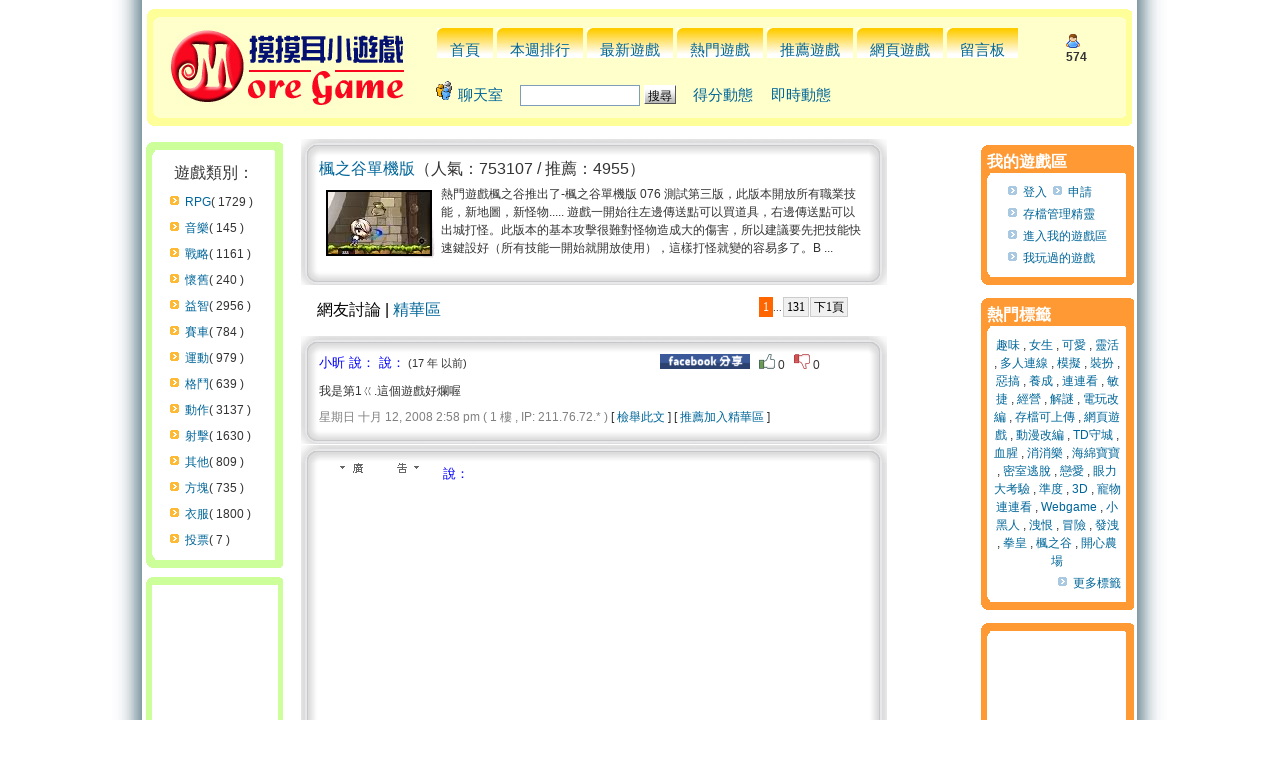

--- FILE ---
content_type: text/html
request_url: https://www.more.game.tw/comments/11263.html
body_size: 11712
content:

<html>
<head>
<meta http-equiv="Content-Type" content="text/html; charset=big5">
<meta http-equiv="Content-Style-Type" content="text/css">

<title>楓之谷單機版 - 遊戲評論 - 摸摸耳免費小遊戲</title>
<meta name="keywords" content="楓之谷單機版 - 遊戲評論,小遊戲,遊戲,好玩遊戲,免費遊戲,遊戲區">
<meta name="description" content="楓之谷單機版 - 遊戲評論 - 
熱門遊戲楓之谷推出了-楓之谷單機版 076 測試第三版，此版本開放所有職業技能，新地圖，新 ...">
<meta name="robots" content="index,follow">
<meta name="distribution" content="GLOBAL">
<meta name="rating" content="general">
<meta name="revisit-after" content="1 days">

<link rel="alternate" type="application/rss+xml" title="RSS" href="//www.more.game.tw/rss_latest.php">
<link rel="shortcut icon" href="//www.more.game.tw/images/favicon.ico">
<link rel="stylesheet" href="//c.more.game.tw/templates/Banking/Banking.css" type="text/css">
<link rel="stylesheet" href="//c.more.game.tw/templates/Banking/vt.css" type="text/css">
<script src="//ajax.googleapis.com/ajax/libs/jquery/1.4.4/jquery.min.js"></script>
<script src="//c.more.game.tw/templates/Banking/jquery.fancybox-1.3.4.pack.js"></script>
<script src="//c.more.game.tw/templates/Banking/js.js"></script>
<!--<script src="https://apis.google.com/js/plusone.js">
{lang: 'zh-TW'}
</script>-->
<link rel="stylesheet" type="text/css" href="//c.more.game.tw/fancybox/jquery.fancybox-1.3.4.css" media="screen">
<meta property="fb:admins" content="100000229855750" />
<script>
		
		// remote scripting library
		// (c) copyright 2005 modernmethod, inc
		var sajax_debug_mode = false;
		var sajax_request_type = "GET";
		var sajax_target_id = "";
		var sajax_failure_redirect = "";
		
		function sajax_debug(text) {
			if (sajax_debug_mode)
				alert(text);
		}
		
 		function sajax_init_object() {
 			sajax_debug("sajax_init_object() called..")
 			
 			var A;
 			
 			var msxmlhttp = new Array(
				'Msxml2.XMLHTTP.6.0',
				'Msxml2.XMLHTTP.5.0',
				'Msxml2.XMLHTTP.4.0',
				'Msxml2.XMLHTTP.3.0',
				'Msxml2.XMLHTTP',
				'Microsoft.XMLHTTP');
			for (var i = 0; i < msxmlhttp.length; i++) {
				try {
					A = new ActiveXObject(msxmlhttp[i]);
					break;
				} catch (e) {
					A = null;
				}
			}
 			
			if(!A && typeof XMLHttpRequest != "undefined")
				A = new XMLHttpRequest();
			if (!A)
				sajax_debug("Could not create connection object.");
			return A;
		}
		
		var sajax_requests = new Array();
		
		function sajax_cancel() {
			for (var i = 0; i < sajax_requests.length; i++) 
				sajax_requests[i].abort();
		}
		
		function sajax_do_call(func_name, args) {
			var i, x, n;
			var uri;
			var post_data;
			var target_id;
			
			sajax_debug("in sajax_do_call().." + sajax_request_type + "/" + sajax_target_id);
			target_id = sajax_target_id;
			if (typeof(sajax_request_type) == "undefined" || sajax_request_type == "") 
				sajax_request_type = "GET";
			
			uri = "/comment.php?t=11263";
			if (sajax_request_type == "GET") {
			
				if (uri.indexOf("?") == -1) 
					uri += "?rs=" + escape(func_name);
				else
					uri += "&rs=" + escape(func_name);
				uri += "&rst=" + escape(sajax_target_id);
				uri += "&rsrnd=" + new Date().getTime();
				
				for (i = 0; i < args.length-1; i++) 
					uri += "&rsargs[]=" + escape(args[i]);

				post_data = null;
			} 
			else if (sajax_request_type == "POST") {
				post_data = "rs=" + escape(func_name);
				post_data += "&rst=" + escape(sajax_target_id);
				post_data += "&rsrnd=" + new Date().getTime();
				
				for (i = 0; i < args.length-1; i++) 
					post_data = post_data + "&rsargs[]=" + escape(args[i]);
			}
			else {
				alert("Illegal request type: " + sajax_request_type);
			}
			
			x = sajax_init_object();
			if (x == null) {
				if (sajax_failure_redirect != "") {
					location.href = sajax_failure_redirect;
					return false;
				} else {
					sajax_debug("NULL sajax object for user agent:\n" + navigator.userAgent);
					return false;
				}
			} else {
				x.open(sajax_request_type, uri, true);
				// window.open(uri);
				
				sajax_requests[sajax_requests.length] = x;
				
				if (sajax_request_type == "POST") {
					x.setRequestHeader("Method", "POST " + uri + " HTTP/1.1");
					x.setRequestHeader("Content-Type", "application/x-www-form-urlencoded");
				}
			
				x.onreadystatechange = function() {
					if (x.readyState != 4) 
						return;

					sajax_debug("received " + x.responseText);
				
					var status;
					var data;
					var txt = x.responseText.replace(/^\s*|\s*$/g,"");
					status = txt.charAt(0);
					data = txt.substring(2);

					if (status == "") {
						// let's just assume this is a pre-response bailout and let it slide for now
					} else if (status == "-") 
						alert("Error: " + data);
					else {
						if (target_id != "") 
							document.getElementById(target_id).innerHTML = eval(data);
						else {
							try {
								var callback;
								var extra_data = false;
								if (typeof args[args.length-1] == "object") {
									callback = args[args.length-1].callback;
									extra_data = args[args.length-1].extra_data;
								} else {
									callback = args[args.length-1];
								}
								callback(eval(data), extra_data);
							} catch (e) {
								sajax_debug("Caught error " + e + ": Could not eval " + data );
							}
						}
					}
				}
			}
			
			sajax_debug(func_name + " uri = " + uri + "/post = " + post_data);
			x.send(post_data);
			sajax_debug(func_name + " waiting..");
			delete x;
			return true;
		}
		
				
		// wrapper for add_pc1		
		function x_add_pc1() {
			sajax_do_call("add_pc1",
				x_add_pc1.arguments);
		}
		
				
		// wrapper for pc1		
		function x_pc1() {
			sajax_do_call("pc1",
				x_pc1.arguments);
		}
		
				
		// wrapper for pc1_g_p		
		function x_pc1_g_p() {
			sajax_do_call("pc1_g_p",
				x_pc1_g_p.arguments);
		}
		
				
		// wrapper for pusg_comnt		
		function x_pusg_comnt() {
			sajax_do_call("pusg_comnt",
				x_pusg_comnt.arguments);
		}
		
				
		// wrapper for rm_gcomnt		
		function x_rm_gcomnt() {
			sajax_do_call("rm_gcomnt",
				x_rm_gcomnt.arguments);
		}
		
				
		// wrapper for r_pusg_comnt		
		function x_r_pusg_comnt() {
			sajax_do_call("r_pusg_comnt",
				x_r_pusg_comnt.arguments);
		}
		
				
		// wrapper for report_comnt		
		function x_report_comnt() {
			sajax_do_call("report_comnt",
				x_report_comnt.arguments);
		}
		
				
		// wrapper for show_comnts		
		function x_show_comnts() {
			sajax_do_call("show_comnts",
				x_show_comnts.arguments);
		}
		
				
		// wrapper for goto_page		
		function x_goto_page() {
			sajax_do_call("goto_page",
				x_goto_page.arguments);
		}
		
				
		// wrapper for push_game		
		function x_push_game() {
			sajax_do_call("push_game",
				x_push_game.arguments);
		}
		
				
		// wrapper for reply_game		
		function x_reply_game() {
			sajax_do_call("reply_game",
				x_reply_game.arguments);
		}
		
				
		// wrapper for my_games_add		
		function x_my_games_add() {
			sajax_do_call("my_games_add",
				x_my_games_add.arguments);
		}
		
		
		var gt=11263;
		var push_count=0;
</script>
<script src="//c.more.game.tw/templates/Banking/vajs8.js"></script>

<script async='async' src='https://www.googletagservices.com/tag/js/gpt.js'></script>
<script>
  var googletag = googletag || {};
  googletag.cmd = googletag.cmd || [];
</script>

<script>
  googletag.cmd.push(function() {
    googletag.defineSlot('/1028219/more_game_300X250', [300, 250], 'div-gpt-ad-1548751964803-0').addService(googletag.pubads());
	googletag.defineSlot('/1028219/more_game_300X250_2', [300, 250], 'div-gpt-ad-1548752410812-0').addService(googletag.pubads());
	googletag.defineSlot('/1028219/more_game_468X60', [468, 60], 'div-gpt-ad-1548752454561-0').addService(googletag.pubads());
    googletag.pubads().enableSingleRequest();
    googletag.enableServices();
  });
</script>

</head>
<body ONLOAD="pld();">
<div id="bd">
<table cellpadding="0" cellspacing="0" border="0" width="100%" height="100%" style="background-repeat: repeat-x;">
    <tr>
		<td width="50%" height="100%">
		    <table cellpadding="0" cellspacing="0" border="0" width="100%" height="100%">
		        <tr>
		            <td class="ts2"></td>
		        </tr>
		    </table>
		</td>
        <td width="1000" height="100%" valign="top">
            <table cellpadding="0" cellspacing="0" border="0" width="995" height="100%">
				<tr>
					<td width="100%" height="130" colspan="3" align="center">
						<table style="margin-top: 5px;" border="0" cellpadding="0" cellspacing="0" width="99%">
							<tbody>
							<tr>
								<td class="t4-1"></td>
								<td class="t4-2"></td>
								<td class="t4-3"></td>
							</tr>

							<tr>
								<td class="t4-2a"></td>
								<td class="t4-2b">
									<table border="0" cellpadding="0" cellspacing="0" width="100%">
											<tbody>
											<tr>
												<td class="t5-1"></td>
												<td class="t5-2"></td>
												<td class="t5-3"></td>
											</tr>
											<tr>
												<td class="t5-2c"></td>
												<td class="t5-2a">
													<table cellpadding="2" cellspacing="0" border="0">
														<tr>
															<td width="28%">
																<a href="/"><img src="//c.more.game.tw/img/logo.jpg" border=0></a>
															</td>
															<td>
															<table>
															<tr><td align="left" valign="bottom" class="titlebar">
															<div id="mainmenu"><ul>
																<li><a href="/">首頁</a></li>
																<li><a href="/weekly_rank.html">本週排行</a></li>
																<li><a href="/cat-all.html">最新遊戲</a></li>
																<li><a href="/hot.html">熱門遊戲</a></li>
																<li><a href="/viewpush.html">推薦遊戲</a></li>
																<li><a href="/webgame/">網頁遊戲</a></li>
																<li><a href="/guestbook.html">留言板</a></li>
																</ul></div>
															</td><td>
																<div align="left"><img src=//c.more.game.tw/img/online_counter.gif alt=線上人數 title=線上人數> <b>574</b></div>
															</td></tr>
															<tr>
																<td align="left" class="titlebar" colspan=2>
																	<form class="fm2" action="/search.php?mode=results" method="POST">
																	<ul class="ul2">
																		<li class="li2"><img src="http://c.more.game.tw/img/chat_icon.gif"> <a href="#" onclick="javascript:CreateChatWindow()" target="_self" rel="nofollow">聊天室</a></li>
																		<li class="li2">
																		<input type="text" style="width: 120px;" class="sb2" name="search_keywords" size="30">
																		<input type="hidden" name="search_fields" value="all">
																		<input type="submit" class="liteoption" value="搜尋">
																		</li>
																		<li class="li2"><a href="/score">得分動態</a></li>
																		<li class="li2"><a href="/wall">即時動態</a></li>
																		<li class="li2"><iframe src="https://www.facebook.com/plugins/like.php?href=http%3A%2F%2Fwww.facebook.com%2Fmoregametw&amp;layout=standard&amp;show-faces=false&amp;width=320&amp;action=like&amp;colorscheme=light" scrolling="no" frameborder="0" allowTransparency="true" style="border:none;overflow:hidden;width:230;height:31px" align="absBottom"></iframe></li>
																	</ul>
																	</form>
																</td>
															</tr>
															</table>
															</td>
														</tr>

													</table>
												</td>
												<td class="t5-2c"></td>
											</tr>
											<tr>
												<td class="t5-4"></td>
												<td class="t5-2"></td>
												<td class="t5-5"></td>
											</tr>
											</tbody>
										</table>
								</td>
								<td class="t4-2a"><br></td>
							</tr>
							<tr>
								<td class="t4-4"></td>
								<td class="t4-2"></td>
								<td class="t4-5"></td>
							</tr>

							</tbody>
						</table>

					</td>
				</tr>
				<tr>
					<td colspan="3">
					<table style="margin-top:5px;" border="0" cellpadding="0" cellspacing="0" width="99%">
					<tr>
						<td class="textAD"></td>
						<td class="textAD"></td>
						<td class="textAD"></td>
					</tr>
					</table>
					</td>
				</tr>
                <tr>
                    <td width="145" valign="top">
                        <table style="margin-top: 7px;" cellpadding="0" cellspacing="0" border="0" width="145">

	                        <tr>
		                        <td align="center">
									<table border="0" cellpadding="0" cellspacing="0" width="95%">
										<tbody>
										<tr>
											<td class="t6-1"></td>
											<td class="t6-2"></td>
											<td class="t6-3"></td>
										</tr>

										<tr>
											<td class="t6-2a"></td>
											<td class="t6-2b">
											<table border="0" cellpadding="0" cellspacing="0" width="98%">
														<tbody>
														<tr>
															<td class="t1-1"></td>
															<td class="t1-2"></td>
															<td class="t1-3"></td>
														</tr>
														<tr>
															<td class="t2-1"></td>
															<td class="t2-2" align="left">
																<table cellpadding="4" cellspacing="0" border="0" width="100%">
																	<tr><td align="center" colspan=2 style="font-size: 16px;">
																		遊戲類別：
																	</td></tr>
																		<tr>
															                <td width=10%></td><td><a href="/cat-32.html" class="ar">RPG</a>( 1729 )</td>
															            </tr>
																		<tr>
															                <td width=10%></td><td><a href="/cat-31.html" class="ar">音樂</a>( 145 )</td>
															            </tr>
																		<tr>
															                <td width=10%></td><td><a href="/cat-30.html" class="ar">戰略</a>( 1161 )</td>
															            </tr>
																		<tr>
															                <td width=10%></td><td><a href="/cat-29.html" class="ar">懷舊</a>( 240 )</td>
															            </tr>
																		<tr>
															                <td width=10%></td><td><a href="/cat-28.html" class="ar">益智</a>( 2956 )</td>
															            </tr>
																		<tr>
															                <td width=10%></td><td><a href="/cat-27.html" class="ar">賽車</a>( 784 )</td>
															            </tr>
																		<tr>
															                <td width=10%></td><td><a href="/cat-26.html" class="ar">運動</a>( 979 )</td>
															            </tr>
																		<tr>
															                <td width=10%></td><td><a href="/cat-25.html" class="ar">格鬥</a>( 639 )</td>
															            </tr>
																		<tr>
															                <td width=10%></td><td><a href="/cat-24.html" class="ar">動作</a>( 3137 )</td>
															            </tr>
																		<tr>
															                <td width=10%></td><td><a href="/cat-23.html" class="ar">射擊</a>( 1630 )</td>
															            </tr>
																		<tr>
															                <td width=10%></td><td><a href="/cat-100.html" class="ar">其他</a>( 809 )</td>
															            </tr>
																		<tr>
															                <td width=10%></td><td><a href="/cat-90.html" class="ar">方塊</a>( 735 )</td>
															            </tr>
																		<tr>
															                <td width=10%></td><td><a href="/cat-33.html" class="ar">衣服</a>( 1800 )</td>
															            </tr>
																		<tr>
															                <td width=10%></td><td><a href="/cat-101.html" class="ar">投票</a>( 7 )</td>
															            </tr>

													            </table>
															</td>
															<td class="t2-3"></td>
														</tr>
														<tr>
															<td class="t3-1"></td>
															<td class="t3-2"></td>
															<td class="t3-3"></td>
														</tr>
														</tbody>
													</table>
											</td>
											<td class="t6-2a"><br></td>
										</tr>
										<tr>
											<td class="t6-4"></td>
											<td class="t6-2"></td>
											<td class="t6-5"></td>
										</tr>

										</tbody>
									</table>

		                        </td>
	                        </tr>
	                        <tr>
		                        <td align="center">
									<table style="margin-top: 9px;" border="0" cellpadding="0" cellspacing="0" width="95%">
										<tbody>
										<tr>
											<td class="t6-1"></td>
											<td class="t6-2"></td>
											<td class="t6-3"></td>
										</tr>

										<tr>
											<td class="t6-2a"></td>
											<td class="t6-2b">
											<table border="0" cellpadding="0" cellspacing="0" width="98%">
														<tbody>
														<tr>
															<td class="t1-1"></td>
															<td class="t1-2"></td>
															<td class="t2-3"></td>
														</tr>
														<tr>
															<td class="t2-1"></td>
															<td class="t2-2">
																<table width="100%">
																	<tr>
																		<td align="left">
																			<div id="ads_c" style="width:120px;height:300px"></div><br>
																		</td>
																	</tr>
																</table>
															</td>
															<td class="t2-3"></td>
														</tr>
														<tr>
															<td class="t3-1"></td>
															<td class="t3-2"></td>
															<td class="t3-3"></td>
														</tr>
														</tbody>
													</table>
											</td>
											<td class="t6-2a"><br></td>
										</tr>
										<tr>
											<td class="t6-4"></td>
											<td class="t6-2"></td>
											<td class="t6-5"></td>
										</tr>

										</tbody>
									</table>
		                        </td>
	                        </tr>
	                        <tr>
		                        <td align="center">
									<table style="margin-top: 9px;" border="0" cellpadding="0" cellspacing="0" width="95%">
										<tbody>
										<tr>
											<td class="t6-1"></td>
											<td class="t6-2"></td>
											<td class="t6-3"></td>
										</tr>

										<tr>
											<td class="t6-2a"></td>
											<td class="t6-2b">
											<table border="0" cellpadding="0" cellspacing="0" width="98%">
														<tbody>
														<tr>
															<td class="t1-1"></td>
															<td class="t1-2"></td>
															<td class="t2-3"></td>
														</tr>
														<tr>
															<td class="t2-1"></td>
															<td class="t2-2">
																<table width="100%">
																	<tr><td align="center" colspan=2 style="font-size: 16px;">
																		類似遊戲：
																	</td></tr>

																	<tr>
																		<td align="center" colspan=2>
																			<div class="igbg"><a href="/games_18821.html" title="休閒俱樂部"><img src=//c.more.game.tw/175/18821.jpg border=0><br>休閒俱樂部</a></div>
																		</td>
																	</tr>
																	<tr>
																		<td align="center" colspan=2>
																			<div class="igbg"><a href="/games_18813.html" title="彩蛋兔蛋糕"><img src=//c.more.game.tw/175/18813.jpg border=0><br>彩蛋兔蛋糕</a></div>
																		</td>
																	</tr>
																	<tr>
																		<td align="center" colspan=2>
																			<div class="igbg"><a href="/games_18811.html" title="快樂養雞場"><img src=//c.more.game.tw/175/18811.jpg border=0><br>快樂養雞場</a></div>
																		</td>
																	</tr>
																	<tr>
																		<td align="center" colspan=2>
																			<div class="igbg"><a href="/games_18803.html" title="模擬鄉村"><img src=//c.more.game.tw/175/18803.jpg border=0><br>模擬鄉村</a></div>
																		</td>
																	</tr>
																	<tr>
																		<td align="center" colspan=2>
																			<div class="igbg"><a href="/games_18795.html" title="魔獸大戰"><img src=//c.more.game.tw/175/18795.jpg border=0><br>魔獸大戰</a></div>
																		</td>
																	</tr>
																	<tr>
																		<td align="center" colspan=2>
																			<div class="igbg"><a href="/games_18786.html" title="星海戰爭"><img src=//c.more.game.tw/175/18786.jpg border=0><br>星海戰爭</a></div>
																		</td>
																	</tr>
																</table>
															</td>
															<td class="t2-3"></td>
														</tr>
														<tr>
															<td class="t3-1"></td>
															<td class="t3-2"></td>
															<td class="t3-3"></td>
														</tr>
														</tbody>
													</table>
											</td>
											<td class="t6-2a"><br></td>
										</tr>
										<tr>
											<td class="t6-4"></td>
											<td class="t6-2"></td>
											<td class="t6-5"></td>
										</tr>

										</tbody>
									</table>

		                        </td>
	                        </tr>
	                        <tr>
		                        <td align="center">
									<table style="margin-top: 9px;" border="0" cellpadding="0" cellspacing="0" width="95%">
										<tbody>
										<tr>
											<td class="t6-1"></td>
											<td class="t6-2"></td>
											<td class="t6-3"></td>
										</tr>

										<tr>
											<td class="t6-2a"></td>
											<td class="t6-2b">
											<table border="0" cellpadding="0" cellspacing="0" width="98%">
														<tbody>
														<tr>
															<td class="t1-1"></td>
															<td class="t1-2"></td>
															<td class="t2-3"></td>
														</tr>
														<tr>
															<td class="t2-1"></td>
															<td class="t2-2">
																<table width="100%">
																	<tr><td align="center" colspan=2 style="font-size: 16px;">
																		熱門推薦
																	</td></tr>

																	<tr>
																		<td align="center" colspan=2>
																			<div class="igbg"><a href="https://www.more.game.tw/games_23931.html" title="奧奇傳說"><img src=//c.more.game.tw/225/23931.jpg border=0><br>奧奇傳說</a></div>
																		</td>
																	</tr>
																	<tr>
																		<td align="center" colspan=2>
																			<div class="igbg"><a href="https://www.more.game.tw/games_23446.html" title="砲砲坦克"><img src=//c.more.game.tw/225/23446.jpg border=0><br>砲砲坦克</a></div>
																		</td>
																	</tr>
																	<tr>
																		<td align="center" colspan=2>
																			<div class="igbg"><a href="https://www.more.game.tw/games_23370.html" title="大國戰"><img src=//c.more.game.tw/225/23370.jpg border=0><br>大國戰</a></div>
																		</td>
																	</tr>
																	<tr>
																		<td align="center" colspan=2>
																			<div class="igbg"><a href="https://www.more.game.tw/games_23301.html" title="霸道江湖"><img src=//c.more.game.tw/225/23301.jpg border=0><br>霸道江湖</a></div>
																		</td>
																	</tr>
																	<tr>
																		<td align="center" colspan=2>
																			<div class="igbg"><a href="https://www.more.game.tw/games_22783.html" title="傳神"><img src=//c.more.game.tw/225/22783.jpg border=0><br>傳神</a></div>
																		</td>
																	</tr>
																	<tr>
																		<td align="center" colspan=2>
																			<div class="igbg"><a href="https://www.more.game.tw/games_23350.html" title="黑色陰謀"><img src=//c.more.game.tw/225/23350.jpg border=0><br>黑色陰謀</a></div>
																		</td>
																	</tr>
																	<tr>
																		<td align="center" colspan=2>
																			<div class="igbg"><a href="https://www.more.game.tw/games_23626.html" title="魔神戰域"><img src=//c.more.game.tw/225/23626.jpg border=0><br>魔神戰域</a></div>
																		</td>
																	</tr>
																	<tr>
																		<td align="center" colspan=2>
																			<div class="igbg"><a href="https://www.more.game.tw/games_23037.html" title="天曲"><img src=//c.more.game.tw/225/23037.jpg border=0><br>天曲</a></div>
																		</td>
																	</tr>
																</table>
															</td>
															<td class="t2-3"></td>
														</tr>
														<tr>
															<td class="t3-1"></td>
															<td class="t3-2"></td>
															<td class="t3-3"></td>
														</tr>
														</tbody>
													</table>
											</td>
											<td class="t6-2a"><br></td>
										</tr>
										<tr>
											<td class="t6-4"></td>
											<td class="t6-2"></td>
											<td class="t6-5"></td>
										</tr>

										</tbody>
									</table>

		                        </td>
	                        </tr>
                            </tr>
                        </table>
                    </td>
                    <td width="634" valign="top" bgcolor="#FFFFFF">
                        <a name="top"></a>
                        <table width="100%" cellspacing="0" cellpadding="3" border="0" align="center">
	                        <tr>
		                        <td class="bodyline">

<script language="JavaScript" src="/gs.php?f=jsv.js"></script>
<script type="text/javascript">
  var _last_vote_post=0;
  function _v_r(p_id,l){
	_last_vote_post=p_id;
	 $.ajax({
		 url: '/vote_reply.php',
		 cache: false,
		 dataType: 'html',
			 type:'GET',
		 data: { p_id: p_id, like: l},
		 error: function(xhr) {
		   alert('發生錯誤');
		 },
		 success: function(response) {
			if(response=="-1")
				alert("請先登入後再試!");
			else if(response=="-2")
				alert('您已經投過囉！');
			else
			{
				Cookie("vr"+_last_vote_post,1,365);
				document.getElementById("vtb"+_last_vote_post).innerHTML = "<img src=//c.more.game.tw/images/voted.png>已投票！";
			}
		 }
	});
  }
</script>
<table class="forumline" width="100%" cellspacing="0" cellpadding="0" border="0">
	<tr>
		<td width="100%" height="28" valign="top" align="left">
		<table border="0" cellspacing="0" cellpadding="0">
			<tr>
				<td colspan="2" style="padding-top:1px;"><span class="postbody">
				<TABLE border="0" cellpadding="0" cellspacing="0">
					<TBODY>
					<TR>
						<TD ><IMG src="//c.more.game.tw/images/postable/top_l.gif"></TD>
						<TD class="vt0-2"></TD>
						<TD ><IMG src="//c.more.game.tw/images/postable/top_r.gif"></TD>
					</TR>
					<tr>
						<TD class="vt1-1"></TD>
						<td style="font-size:16px;"><a href="/games_11263.html">楓之谷單機版</a>（人氣：753107 / 推薦：4955）
						</td>
						<TD class="vt1-3"></TD>
					</tr>
					<TR>
						<TD class="vt1-1"></TD>
						<TD bgcolor="#ffffff">
							<div style="width:550px;overflow:auto;">
								<TABLE border="0" cellpadding="0" cellspacing="0" style="word-break:break-all">
									<tr><td>
										<table cellpadding=2><tr>
	<td valign=top>
		<div class='gbg'>
			<a href='/games_11263.html'><img src=//c.more.game.tw/100/11263.jpg border=0 alt='楓之谷單機版'></a>
		</div>
	</td>
	<td valign=top>
熱門遊戲楓之谷推出了-楓之谷單機版 076 測試第三版，此版本開放所有職業技能，新地圖，新怪物.....

遊戲一開始往左邊傳送點可以買道具，右邊傳送點可以出城打怪。此版本的基本攻擊很難對怪物造成大的傷害，所以建議要先把技能快速鍵設好（所有技能一開始就開放使用），這樣打怪就變的容易多了。B ...</td>
	</tr></table>
									</td>

									</tr>
								</table>
							</div>
						</TD>
						<TD class="vt1-3"></TD>
					</TR>
					<TR>
						<TD><IMG src="//c.more.game.tw/images/postable/foot_l12.gif"></TD>
						<TD class="vt2-2"></TD>
						<TD><IMG src="//c.more.game.tw/images/postable/foot_r2.gif"></TD>
					</TR>
					</TBODY>
				</TABLE>
			</tr>
		</table>
		</td>
	</tr>
</table>
<table class="forumline" width="100%" cellspacing="0" cellpadding="0" border="0">
	<tr>
		<td align="left">
			<table width="550">
				<tr>
					<td width=150 class="detail2" align="center">
						網友討論 | <a href="/pick_of_comments/11263.html" title="精華區">精華區</a>
					</td>
					<td>
					<td  align="right" >
						<span class="gensmall"><b><table border=0 cellpadding=0 cellspacing=0><tr><td valign=top><div class='pager'><span>1</span>...<a href="/comments/11263-1950.html">131</a><a href="/comments/11263-15.html">下1頁</a></div></td></tr></table></b></span>
					</td>
				</tr>
			</table>
		</td>
	</tr>
	<tr>
		<td width="100%" height="28" valign="top" align="left">
		<table border="0" cellspacing="0" cellpadding="0">
			<tr>
				<td colspan="2" style="padding-top:1px;"><span class="postbody">
				<TABLE border="0" cellpadding="0" cellspacing="0">
					<TBODY>
					<TR>
						<TD ><IMG src="//c.more.game.tw/images/postable/top_l.gif"></TD>
						<TD class="vt0-2"></TD>
						<TD ><IMG src="//c.more.game.tw/images/postable/top_r.gif"></TD>
					</TR>
					<tr>
						<TD class="vt1-1"></TD>
						<td>  
						</td>
						<TD class="vt1-3"></TD>
					</tr>
					<TR>
						<TD class="vt1-1"></TD>
						<TD bgcolor="#ffffff">
							<div style="width:550px;overflow:auto">
								<div style="float:left;width:62%"><span class="g1">小昕 說： 說：</span><span style='font-size:11px;'> (17 年 以前)</span></div>
								<div style="float:right;width:38%" id="vtb548576"><span title='Facebook分享' onclick="fbsh('http://www.more.game.tw/comment/548576');return false;"><img src=//c.more.game.tw/images/fbsbtn2.gif alt='Facebook分享' ></span> &nbsp;
	<span title='讚' onclick="_v_r(548576,1);return false;"><img src=//c.more.game.tw/images/like.png alt='讚' > 0</span> &nbsp;
	<span title='噓' onclick="_v_r(548576,0);return false;"><img src=//c.more.game.tw/images/dislike.png alt='噓'> 0</span></div>
								<div style="margin-top:10px;display:inline-block"><normalfont>我是第1ㄍ.這個遊戲好爛喔</normalfont></div>
								<div style="margin-top:8px"><font color=gray>星期日 十月 12, 2008 2:58 pm ( 1 樓 , IP: 211.76.72.* )</font>  [ <a href="javascript:r_c(548576);" title="檢舉此文">檢舉此文</a> ]  [ <a href="javascript:r_a_p(548576);" title="推薦加入精華區">推薦加入精華區</a> ]</div>
							</div>
						</TD>
						<TD class="vt1-3"></TD>
					</TR>
					<TR>
						<TD><IMG src="//c.more.game.tw/images/postable/foot_l12.gif"></TD>
						<TD class="vt2-2"></TD>
						<TD><IMG src="//c.more.game.tw/images/postable/foot_r2.gif"></TD>
					</TR>
					</TBODY>
				</TABLE>
			</tr>
		</table>
		</td>
	</tr>
	<tr>
		<td width="100%" height="28" valign="top" align="left">
		<table border="0" cellspacing="0" cellpadding="0">
			<tr>
				<td colspan="2" style="padding-top:1px;"><span class="postbody">
				<TABLE border="0" cellpadding="0" cellspacing="0">
					<TBODY>
					<TR>
						<TD ><IMG src="//c.more.game.tw/images/postable/top_l.gif"></TD>
						<TD class="vt0-2"></TD>
						<TD ><IMG src="//c.more.game.tw/images/postable/top_r.gif"></TD>
					</TR>
					<tr>
						<TD class="vt1-1"></TD>
						<td>  
						</td>
						<TD class="vt1-3"></TD>
					</tr>
					<TR>
						<TD class="vt1-1"></TD>
						<TD bgcolor="#ffffff">
							<div style="width:550px;overflow:auto">
								<div style="float:left;width:62%"><span class="g1"><img src='/images/admu.gif' border=0> 說：</span><span style='font-size:11px;'> </span></div>
								<div style="float:right;width:38%" id="vtb"></div>
								<div style="margin-top:10px;display:inline-block"><normalfont><script type="text/javascript"><!--
google_ad_client = "pub-5326849375515904";
/* Comments_Page_Mix_336x280 */
google_ad_slot = "7804588237";
google_ad_width = 336;
google_ad_height = 280;
//-->
</script>
<script type="text/javascript" src="https://pagead2.googlesyndication.com/pagead/show_ads.js">
</script></normalfont></div>
								<div style="margin-top:8px"><font color=gray></font>  </div>
							</div>
						</TD>
						<TD class="vt1-3"></TD>
					</TR>
					<TR>
						<TD><IMG src="//c.more.game.tw/images/postable/foot_l12.gif"></TD>
						<TD class="vt2-2"></TD>
						<TD><IMG src="//c.more.game.tw/images/postable/foot_r2.gif"></TD>
					</TR>
					</TBODY>
				</TABLE>
			</tr>
		</table>
		</td>
	</tr>
	<tr>
		<td width="100%" height="28" valign="top" align="left">
		<table border="0" cellspacing="0" cellpadding="0">
			<tr>
				<td colspan="2" style="padding-top:1px;"><span class="postbody">
				<TABLE border="0" cellpadding="0" cellspacing="0">
					<TBODY>
					<TR>
						<TD ><IMG src="//c.more.game.tw/images/postable/top_l.gif"></TD>
						<TD class="vt0-2"></TD>
						<TD ><IMG src="//c.more.game.tw/images/postable/top_r.gif"></TD>
					</TR>
					<tr>
						<TD class="vt1-1"></TD>
						<td>  
						</td>
						<TD class="vt1-3"></TD>
					</tr>
					<TR>
						<TD class="vt1-1"></TD>
						<TD bgcolor="#ffffff">
							<div style="width:550px;overflow:auto">
								<div style="float:left;width:62%"><span class="g1">阿傑 說： 說：</span><span style='font-size:11px;'> (17 年 以前)</span></div>
								<div style="float:right;width:38%" id="vtb548592"><span title='Facebook分享' onclick="fbsh('http://www.more.game.tw/comment/548592');return false;"><img src=//c.more.game.tw/images/fbsbtn2.gif alt='Facebook分享' ></span> &nbsp;
	<span title='讚' onclick="_v_r(548592,1);return false;"><img src=//c.more.game.tw/images/like.png alt='讚' > 0</span> &nbsp;
	<span title='噓' onclick="_v_r(548592,0);return false;"><img src=//c.more.game.tw/images/dislike.png alt='噓'> 0</span></div>
								<div style="margin-top:10px;display:inline-block"><normalfont>那我是弟2ㄍ多爛ㄋ</normalfont></div>
								<div style="margin-top:8px"><font color=gray>星期日 十月 12, 2008 3:03 pm ( 2 樓 , IP: 122.127.130.* )</font>  [ <a href="javascript:r_c(548592);" title="檢舉此文">檢舉此文</a> ]  [ <a href="javascript:r_a_p(548592);" title="推薦加入精華區">推薦加入精華區</a> ]</div>
							</div>
						</TD>
						<TD class="vt1-3"></TD>
					</TR>
					<TR>
						<TD><IMG src="//c.more.game.tw/images/postable/foot_l12.gif"></TD>
						<TD class="vt2-2"></TD>
						<TD><IMG src="//c.more.game.tw/images/postable/foot_r2.gif"></TD>
					</TR>
					</TBODY>
				</TABLE>
			</tr>
		</table>
		</td>
	</tr>
	<tr>
		<td width="100%" height="28" valign="top" align="left">
		<table border="0" cellspacing="0" cellpadding="0">
			<tr>
				<td colspan="2" style="padding-top:1px;"><span class="postbody">
				<TABLE border="0" cellpadding="0" cellspacing="0">
					<TBODY>
					<TR>
						<TD ><IMG src="//c.more.game.tw/images/postable/top_l.gif"></TD>
						<TD class="vt0-2"></TD>
						<TD ><IMG src="//c.more.game.tw/images/postable/top_r.gif"></TD>
					</TR>
					<tr>
						<TD class="vt1-1"></TD>
						<td>  
						</td>
						<TD class="vt1-3"></TD>
					</tr>
					<TR>
						<TD class="vt1-1"></TD>
						<TD bgcolor="#ffffff">
							<div style="width:550px;overflow:auto">
								<div style="float:left;width:62%"><span class="g1">123456789 說： 說：</span><span style='font-size:11px;'> (17 年 以前)</span></div>
								<div style="float:right;width:38%" id="vtb548602"><span title='Facebook分享' onclick="fbsh('http://www.more.game.tw/comment/548602');return false;"><img src=//c.more.game.tw/images/fbsbtn2.gif alt='Facebook分享' ></span> &nbsp;
	<span title='讚' onclick="_v_r(548602,1);return false;"><img src=//c.more.game.tw/images/like.png alt='讚' > 0</span> &nbsp;
	<span title='噓' onclick="_v_r(548602,0);return false;"><img src=//c.more.game.tw/images/dislike.png alt='噓'> 0</span></div>
								<div style="margin-top:10px;display:inline-block"><normalfont>滑鼠右鍵有外掛喔!ps:建議你把天怒放在你常常按的按鍵上,天怒的圖案是從左邊數來第二排最下面那一個,OK! <img src="//c.more.game.tw/images/smiles/what!.gif" alt="what!.gif" border="0" /></normalfont></div>
								<div style="margin-top:8px"><font color=gray>星期日 十月 12, 2008 3:06 pm ( 3 樓 , IP: 220.136.180.* )</font>  [ <a href="javascript:r_c(548602);" title="檢舉此文">檢舉此文</a> ]  [ <a href="javascript:r_a_p(548602);" title="推薦加入精華區">推薦加入精華區</a> ]</div>
							</div>
						</TD>
						<TD class="vt1-3"></TD>
					</TR>
					<TR>
						<TD><IMG src="//c.more.game.tw/images/postable/foot_l12.gif"></TD>
						<TD class="vt2-2"></TD>
						<TD><IMG src="//c.more.game.tw/images/postable/foot_r2.gif"></TD>
					</TR>
					</TBODY>
				</TABLE>
			</tr>
		</table>
		</td>
	</tr>
	<tr>
		<td width="100%" height="28" valign="top" align="left">
		<table border="0" cellspacing="0" cellpadding="0">
			<tr>
				<td colspan="2" style="padding-top:1px;"><span class="postbody">
				<TABLE border="0" cellpadding="0" cellspacing="0">
					<TBODY>
					<TR>
						<TD ><IMG src="//c.more.game.tw/images/postable/top_l.gif"></TD>
						<TD class="vt0-2"></TD>
						<TD ><IMG src="//c.more.game.tw/images/postable/top_r.gif"></TD>
					</TR>
					<tr>
						<TD class="vt1-1"></TD>
						<td>  
						</td>
						<TD class="vt1-3"></TD>
					</tr>
					<TR>
						<TD class="vt1-1"></TD>
						<TD bgcolor="#ffffff">
							<div style="width:550px;overflow:auto">
								<div style="float:left;width:62%"><span class="g1">xdd 說： 說：</span><span style='font-size:11px;'> (17 年 以前)</span></div>
								<div style="float:right;width:38%" id="vtb548618"><span title='Facebook分享' onclick="fbsh('http://www.more.game.tw/comment/548618');return false;"><img src=//c.more.game.tw/images/fbsbtn2.gif alt='Facebook分享' ></span> &nbsp;
	<span title='讚' onclick="_v_r(548618,1);return false;"><img src=//c.more.game.tw/images/like.png alt='讚' > 0</span> &nbsp;
	<span title='噓' onclick="_v_r(548618,0);return false;"><img src=//c.more.game.tw/images/dislike.png alt='噓'> 0</span></div>
								<div style="margin-top:10px;display:inline-block"><normalfont>不錯阿...滿好玩的ㄋ</normalfont></div>
								<div style="margin-top:8px"><font color=gray>星期日 十月 12, 2008 3:10 pm ( 4 樓 , IP: 118.170.102.* )</font>  [ <a href="javascript:r_c(548618);" title="檢舉此文">檢舉此文</a> ]  [ <a href="javascript:r_a_p(548618);" title="推薦加入精華區">推薦加入精華區</a> ]</div>
							</div>
						</TD>
						<TD class="vt1-3"></TD>
					</TR>
					<TR>
						<TD><IMG src="//c.more.game.tw/images/postable/foot_l12.gif"></TD>
						<TD class="vt2-2"></TD>
						<TD><IMG src="//c.more.game.tw/images/postable/foot_r2.gif"></TD>
					</TR>
					</TBODY>
				</TABLE>
			</tr>
		</table>
		</td>
	</tr>
	<tr>
		<td width="100%" height="28" valign="top" align="left">
		<table border="0" cellspacing="0" cellpadding="0">
			<tr>
				<td colspan="2" style="padding-top:1px;"><span class="postbody">
				<TABLE border="0" cellpadding="0" cellspacing="0">
					<TBODY>
					<TR>
						<TD ><IMG src="//c.more.game.tw/images/postable/top_l.gif"></TD>
						<TD class="vt0-2"></TD>
						<TD ><IMG src="//c.more.game.tw/images/postable/top_r.gif"></TD>
					</TR>
					<tr>
						<TD class="vt1-1"></TD>
						<td>  
						</td>
						<TD class="vt1-3"></TD>
					</tr>
					<TR>
						<TD class="vt1-1"></TD>
						<TD bgcolor="#ffffff">
							<div style="width:550px;overflow:auto">
								<div style="float:left;width:62%"><span class="g1">不會 說： 說：</span><span style='font-size:11px;'> (17 年 以前)</span></div>
								<div style="float:right;width:38%" id="vtb548653"><span title='Facebook分享' onclick="fbsh('http://www.more.game.tw/comment/548653');return false;"><img src=//c.more.game.tw/images/fbsbtn2.gif alt='Facebook分享' ></span> &nbsp;
	<span title='讚' onclick="_v_r(548653,1);return false;"><img src=//c.more.game.tw/images/like.png alt='讚' > 0</span> &nbsp;
	<span title='噓' onclick="_v_r(548653,0);return false;"><img src=//c.more.game.tw/images/dislike.png alt='噓'> 0</span></div>
								<div style="margin-top:10px;display:inline-block"><normalfont>要怎麼半阿= = 
<br />
  好難啦</normalfont></div>
								<div style="margin-top:8px"><font color=gray>星期日 十月 12, 2008 3:18 pm ( 5 樓 , IP: 218.168.182.* )</font>  [ <a href="javascript:r_c(548653);" title="檢舉此文">檢舉此文</a> ]  [ <a href="javascript:r_a_p(548653);" title="推薦加入精華區">推薦加入精華區</a> ]</div>
							</div>
						</TD>
						<TD class="vt1-3"></TD>
					</TR>
					<TR>
						<TD><IMG src="//c.more.game.tw/images/postable/foot_l12.gif"></TD>
						<TD class="vt2-2"></TD>
						<TD><IMG src="//c.more.game.tw/images/postable/foot_r2.gif"></TD>
					</TR>
					</TBODY>
				</TABLE>
			</tr>
		</table>
		</td>
	</tr>
	<tr>
		<td width="100%" height="28" valign="top" align="left">
		<table border="0" cellspacing="0" cellpadding="0">
			<tr>
				<td colspan="2" style="padding-top:1px;"><span class="postbody">
				<TABLE border="0" cellpadding="0" cellspacing="0">
					<TBODY>
					<TR>
						<TD ><IMG src="//c.more.game.tw/images/postable/top_l.gif"></TD>
						<TD class="vt0-2"></TD>
						<TD ><IMG src="//c.more.game.tw/images/postable/top_r.gif"></TD>
					</TR>
					<tr>
						<TD class="vt1-1"></TD>
						<td>  
						</td>
						<TD class="vt1-3"></TD>
					</tr>
					<TR>
						<TD class="vt1-1"></TD>
						<TD bgcolor="#ffffff">
							<div style="width:550px;overflow:auto">
								<div style="float:left;width:62%"><span class="g1">b 說： 說：</span><span style='font-size:11px;'> (17 年 以前)</span></div>
								<div style="float:right;width:38%" id="vtb548784"><span title='Facebook分享' onclick="fbsh('http://www.more.game.tw/comment/548784');return false;"><img src=//c.more.game.tw/images/fbsbtn2.gif alt='Facebook分享' ></span> &nbsp;
	<span title='讚' onclick="_v_r(548784,1);return false;"><img src=//c.more.game.tw/images/like.png alt='讚' > 0</span> &nbsp;
	<span title='噓' onclick="_v_r(548784,0);return false;"><img src=//c.more.game.tw/images/dislike.png alt='噓'> 0</span></div>
								<div style="margin-top:10px;display:inline-block"><normalfont>好玩到想師</normalfont></div>
								<div style="margin-top:8px"><font color=gray>星期日 十月 12, 2008 3:47 pm ( 6 樓 , IP: 220.140.124.* )</font>  [ <a href="javascript:r_c(548784);" title="檢舉此文">檢舉此文</a> ]  [ <a href="javascript:r_a_p(548784);" title="推薦加入精華區">推薦加入精華區</a> ]</div>
							</div>
						</TD>
						<TD class="vt1-3"></TD>
					</TR>
					<TR>
						<TD><IMG src="//c.more.game.tw/images/postable/foot_l12.gif"></TD>
						<TD class="vt2-2"></TD>
						<TD><IMG src="//c.more.game.tw/images/postable/foot_r2.gif"></TD>
					</TR>
					</TBODY>
				</TABLE>
			</tr>
		</table>
		</td>
	</tr>
	<tr>
		<td width="100%" height="28" valign="top" align="left">
		<table border="0" cellspacing="0" cellpadding="0">
			<tr>
				<td colspan="2" style="padding-top:1px;"><span class="postbody">
				<TABLE border="0" cellpadding="0" cellspacing="0">
					<TBODY>
					<TR>
						<TD ><IMG src="//c.more.game.tw/images/postable/top_l.gif"></TD>
						<TD class="vt0-2"></TD>
						<TD ><IMG src="//c.more.game.tw/images/postable/top_r.gif"></TD>
					</TR>
					<tr>
						<TD class="vt1-1"></TD>
						<td>  
						</td>
						<TD class="vt1-3"></TD>
					</tr>
					<TR>
						<TD class="vt1-1"></TD>
						<TD bgcolor="#ffffff">
							<div style="width:550px;overflow:auto">
								<div style="float:left;width:62%"><span class="g1">不會用 說： 說：</span><span style='font-size:11px;'> (17 年 以前)</span></div>
								<div style="float:right;width:38%" id="vtb548787"><span title='Facebook分享' onclick="fbsh('http://www.more.game.tw/comment/548787');return false;"><img src=//c.more.game.tw/images/fbsbtn2.gif alt='Facebook分享' ></span> &nbsp;
	<span title='讚' onclick="_v_r(548787,1);return false;"><img src=//c.more.game.tw/images/like.png alt='讚' > 0</span> &nbsp;
	<span title='噓' onclick="_v_r(548787,0);return false;"><img src=//c.more.game.tw/images/dislike.png alt='噓'> 0</span></div>
								<div style="margin-top:10px;display:inline-block"><normalfont>請問喔   我都設定好ㄌ  他說無資料是怎樣ㄚ??</normalfont></div>
								<div style="margin-top:8px"><font color=gray>星期日 十月 12, 2008 3:49 pm ( 7 樓 , IP: 218.168.182.* )</font>  [ <a href="javascript:r_c(548787);" title="檢舉此文">檢舉此文</a> ]  [ <a href="javascript:r_a_p(548787);" title="推薦加入精華區">推薦加入精華區</a> ]</div>
							</div>
						</TD>
						<TD class="vt1-3"></TD>
					</TR>
					<TR>
						<TD><IMG src="//c.more.game.tw/images/postable/foot_l12.gif"></TD>
						<TD class="vt2-2"></TD>
						<TD><IMG src="//c.more.game.tw/images/postable/foot_r2.gif"></TD>
					</TR>
					</TBODY>
				</TABLE>
			</tr>
		</table>
		</td>
	</tr>
	<tr>
		<td width="100%" height="28" valign="top" align="left">
		<table border="0" cellspacing="0" cellpadding="0">
			<tr>
				<td colspan="2" style="padding-top:1px;"><span class="postbody">
				<TABLE border="0" cellpadding="0" cellspacing="0">
					<TBODY>
					<TR>
						<TD ><IMG src="//c.more.game.tw/images/postable/top_l.gif"></TD>
						<TD class="vt0-2"></TD>
						<TD ><IMG src="//c.more.game.tw/images/postable/top_r.gif"></TD>
					</TR>
					<tr>
						<TD class="vt1-1"></TD>
						<td>  
						</td>
						<TD class="vt1-3"></TD>
					</tr>
					<TR>
						<TD class="vt1-1"></TD>
						<TD bgcolor="#ffffff">
							<div style="width:550px;overflow:auto">
								<div style="float:left;width:62%"><span class="g1">- - 說： 說：</span><span style='font-size:11px;'> (17 年 以前)</span></div>
								<div style="float:right;width:38%" id="vtb548824"><span title='Facebook分享' onclick="fbsh('http://www.more.game.tw/comment/548824');return false;"><img src=//c.more.game.tw/images/fbsbtn2.gif alt='Facebook分享' ></span> &nbsp;
	<span title='讚' onclick="_v_r(548824,1);return false;"><img src=//c.more.game.tw/images/like.png alt='讚' > 0</span> &nbsp;
	<span title='噓' onclick="_v_r(548824,0);return false;"><img src=//c.more.game.tw/images/dislike.png alt='噓'> 0</span></div>
								<div style="margin-top:10px;display:inline-block"><normalfont>案右鍵可以生等喔1等或10等</normalfont></div>
								<div style="margin-top:8px"><font color=gray>星期日 十月 12, 2008 4:01 pm ( 8 樓 , IP: 122.120.6.* )</font>  [ <a href="javascript:r_c(548824);" title="檢舉此文">檢舉此文</a> ]  [ <a href="javascript:r_a_p(548824);" title="推薦加入精華區">推薦加入精華區</a> ]</div>
							</div>
						</TD>
						<TD class="vt1-3"></TD>
					</TR>
					<TR>
						<TD><IMG src="//c.more.game.tw/images/postable/foot_l12.gif"></TD>
						<TD class="vt2-2"></TD>
						<TD><IMG src="//c.more.game.tw/images/postable/foot_r2.gif"></TD>
					</TR>
					</TBODY>
				</TABLE>
			</tr>
		</table>
		</td>
	</tr>
	<tr>
		<td width="100%" height="28" valign="top" align="left">
		<table border="0" cellspacing="0" cellpadding="0">
			<tr>
				<td colspan="2" style="padding-top:1px;"><span class="postbody">
				<TABLE border="0" cellpadding="0" cellspacing="0">
					<TBODY>
					<TR>
						<TD ><IMG src="//c.more.game.tw/images/postable/top_l.gif"></TD>
						<TD class="vt0-2"></TD>
						<TD ><IMG src="//c.more.game.tw/images/postable/top_r.gif"></TD>
					</TR>
					<tr>
						<TD class="vt1-1"></TD>
						<td>  
						</td>
						<TD class="vt1-3"></TD>
					</tr>
					<TR>
						<TD class="vt1-1"></TD>
						<TD bgcolor="#ffffff">
							<div style="width:550px;overflow:auto">
								<div style="float:left;width:62%"><span class="g1">勳 說： 說：</span><span style='font-size:11px;'> (17 年 以前)</span></div>
								<div style="float:right;width:38%" id="vtb548866"><span title='Facebook分享' onclick="fbsh('http://www.more.game.tw/comment/548866');return false;"><img src=//c.more.game.tw/images/fbsbtn2.gif alt='Facebook分享' ></span> &nbsp;
	<span title='讚' onclick="_v_r(548866,1);return false;"><img src=//c.more.game.tw/images/like.png alt='讚' > 0</span> &nbsp;
	<span title='噓' onclick="_v_r(548866,0);return false;"><img src=//c.more.game.tw/images/dislike.png alt='噓'> 0</span></div>
								<div style="margin-top:10px;display:inline-block"><normalfont>棒 <img src="//c.more.game.tw/images/smiles/jolin.gif" alt="jolin.gif" border="0" /></normalfont></div>
								<div style="margin-top:8px"><font color=gray>星期日 十月 12, 2008 4:13 pm ( 9 樓 , IP: 218.169.237.* )</font>  [ <a href="javascript:r_c(548866);" title="檢舉此文">檢舉此文</a> ]  [ <a href="javascript:r_a_p(548866);" title="推薦加入精華區">推薦加入精華區</a> ]</div>
							</div>
						</TD>
						<TD class="vt1-3"></TD>
					</TR>
					<TR>
						<TD><IMG src="//c.more.game.tw/images/postable/foot_l12.gif"></TD>
						<TD class="vt2-2"></TD>
						<TD><IMG src="//c.more.game.tw/images/postable/foot_r2.gif"></TD>
					</TR>
					</TBODY>
				</TABLE>
			</tr>
		</table>
		</td>
	</tr>
	<tr>
		<td width="100%" height="28" valign="top" align="left">
		<table border="0" cellspacing="0" cellpadding="0">
			<tr>
				<td colspan="2" style="padding-top:1px;"><span class="postbody">
				<TABLE border="0" cellpadding="0" cellspacing="0">
					<TBODY>
					<TR>
						<TD ><IMG src="//c.more.game.tw/images/postable/top_l.gif"></TD>
						<TD class="vt0-2"></TD>
						<TD ><IMG src="//c.more.game.tw/images/postable/top_r.gif"></TD>
					</TR>
					<tr>
						<TD class="vt1-1"></TD>
						<td>  
						</td>
						<TD class="vt1-3"></TD>
					</tr>
					<TR>
						<TD class="vt1-1"></TD>
						<TD bgcolor="#ffffff">
							<div style="width:550px;overflow:auto">
								<div style="float:left;width:62%"><span class="g1">匿名 說： 說：</span><span style='font-size:11px;'> (17 年 以前)</span></div>
								<div style="float:right;width:38%" id="vtb549017"><span title='Facebook分享' onclick="fbsh('http://www.more.game.tw/comment/549017');return false;"><img src=//c.more.game.tw/images/fbsbtn2.gif alt='Facebook分享' ></span> &nbsp;
	<span title='讚' onclick="_v_r(549017,1);return false;"><img src=//c.more.game.tw/images/like.png alt='讚' > 0</span> &nbsp;
	<span title='噓' onclick="_v_r(549017,0);return false;"><img src=//c.more.game.tw/images/dislike.png alt='噓'> 0</span></div>
								<div style="margin-top:10px;display:inline-block"><normalfont>都只有死靈王而已沒看到別的王阿
<br />
騙我們這些善良小孩</normalfont></div>
								<div style="margin-top:8px"><font color=gray>星期日 十月 12, 2008 4:55 pm ( 10 樓 , IP: 123.195.179.* )</font>  [ <a href="javascript:r_c(549017);" title="檢舉此文">檢舉此文</a> ]  [ <a href="javascript:r_a_p(549017);" title="推薦加入精華區">推薦加入精華區</a> ]</div>
							</div>
						</TD>
						<TD class="vt1-3"></TD>
					</TR>
					<TR>
						<TD><IMG src="//c.more.game.tw/images/postable/foot_l12.gif"></TD>
						<TD class="vt2-2"></TD>
						<TD><IMG src="//c.more.game.tw/images/postable/foot_r2.gif"></TD>
					</TR>
					</TBODY>
				</TABLE>
			</tr>
		</table>
		</td>
	</tr>
	<tr>
		<td width="100%" height="28" valign="top" align="left">
		<table border="0" cellspacing="0" cellpadding="0">
			<tr>
				<td colspan="2" style="padding-top:1px;"><span class="postbody">
				<TABLE border="0" cellpadding="0" cellspacing="0">
					<TBODY>
					<TR>
						<TD ><IMG src="//c.more.game.tw/images/postable/top_l.gif"></TD>
						<TD class="vt0-2"></TD>
						<TD ><IMG src="//c.more.game.tw/images/postable/top_r.gif"></TD>
					</TR>
					<tr>
						<TD class="vt1-1"></TD>
						<td>  
						</td>
						<TD class="vt1-3"></TD>
					</tr>
					<TR>
						<TD class="vt1-1"></TD>
						<TD bgcolor="#ffffff">
							<div style="width:550px;overflow:auto">
								<div style="float:left;width:62%"><span class="g1">Ben2 說： 說：</span><span style='font-size:11px;'> (17 年 以前)</span></div>
								<div style="float:right;width:38%" id="vtb549038"><span title='Facebook分享' onclick="fbsh('http://www.more.game.tw/comment/549038');return false;"><img src=//c.more.game.tw/images/fbsbtn2.gif alt='Facebook分享' ></span> &nbsp;
	<span title='讚' onclick="_v_r(549038,1);return false;"><img src=//c.more.game.tw/images/like.png alt='讚' > 0</span> &nbsp;
	<span title='噓' onclick="_v_r(549038,0);return false;"><img src=//c.more.game.tw/images/dislike.png alt='噓'> 0</span></div>
								<div style="margin-top:10px;display:inline-block"><normalfont>103等了ㄟ</normalfont></div>
								<div style="margin-top:8px"><font color=gray>星期日 十月 12, 2008 5:02 pm ( 11 樓 , IP: 122.120.9.* )</font>  [ <a href="javascript:r_c(549038);" title="檢舉此文">檢舉此文</a> ]  [ <a href="javascript:r_a_p(549038);" title="推薦加入精華區">推薦加入精華區</a> ]</div>
							</div>
						</TD>
						<TD class="vt1-3"></TD>
					</TR>
					<TR>
						<TD><IMG src="//c.more.game.tw/images/postable/foot_l12.gif"></TD>
						<TD class="vt2-2"></TD>
						<TD><IMG src="//c.more.game.tw/images/postable/foot_r2.gif"></TD>
					</TR>
					</TBODY>
				</TABLE>
			</tr>
		</table>
		</td>
	</tr>
	<tr>
		<td width="100%" height="28" valign="top" align="left">
		<table border="0" cellspacing="0" cellpadding="0">
			<tr>
				<td colspan="2" style="padding-top:1px;"><span class="postbody">
				<TABLE border="0" cellpadding="0" cellspacing="0">
					<TBODY>
					<TR>
						<TD ><IMG src="//c.more.game.tw/images/postable/top_l.gif"></TD>
						<TD class="vt0-2"></TD>
						<TD ><IMG src="//c.more.game.tw/images/postable/top_r.gif"></TD>
					</TR>
					<tr>
						<TD class="vt1-1"></TD>
						<td>  
						</td>
						<TD class="vt1-3"></TD>
					</tr>
					<TR>
						<TD class="vt1-1"></TD>
						<TD bgcolor="#ffffff">
							<div style="width:550px;overflow:auto">
								<div style="float:left;width:62%"><span class="g1">重要 說： 說：</span><span style='font-size:11px;'> (17 年 以前)</span></div>
								<div style="float:right;width:38%" id="vtb549126"><span title='Facebook分享' onclick="fbsh('http://www.more.game.tw/comment/549126');return false;"><img src=//c.more.game.tw/images/fbsbtn2.gif alt='Facebook分享' ></span> &nbsp;
	<span title='讚' onclick="_v_r(549126,1);return false;"><img src=//c.more.game.tw/images/like.png alt='讚' > 0</span> &nbsp;
	<span title='噓' onclick="_v_r(549126,0);return false;"><img src=//c.more.game.tw/images/dislike.png alt='噓'> 0</span></div>
								<div style="margin-top:10px;display:inline-block"><normalfont>只要用滑鼠案左鍵就有快聲10等建議先用寫摩破案在聲</normalfont></div>
								<div style="margin-top:8px"><font color=gray>星期日 十月 12, 2008 5:30 pm ( 12 樓 , IP: 219.68.88.* )</font>  [ <a href="javascript:r_c(549126);" title="檢舉此文">檢舉此文</a> ]  [ <a href="javascript:r_a_p(549126);" title="推薦加入精華區">推薦加入精華區</a> ]</div>
							</div>
						</TD>
						<TD class="vt1-3"></TD>
					</TR>
					<TR>
						<TD><IMG src="//c.more.game.tw/images/postable/foot_l12.gif"></TD>
						<TD class="vt2-2"></TD>
						<TD><IMG src="//c.more.game.tw/images/postable/foot_r2.gif"></TD>
					</TR>
					</TBODY>
				</TABLE>
			</tr>
		</table>
		</td>
	</tr>
	<tr>
		<td width="100%" height="28" valign="top" align="left">
		<table border="0" cellspacing="0" cellpadding="0">
			<tr>
				<td colspan="2" style="padding-top:1px;"><span class="postbody">
				<TABLE border="0" cellpadding="0" cellspacing="0">
					<TBODY>
					<TR>
						<TD ><IMG src="//c.more.game.tw/images/postable/top_l.gif"></TD>
						<TD class="vt0-2"></TD>
						<TD ><IMG src="//c.more.game.tw/images/postable/top_r.gif"></TD>
					</TR>
					<tr>
						<TD class="vt1-1"></TD>
						<td>  
						</td>
						<TD class="vt1-3"></TD>
					</tr>
					<TR>
						<TD class="vt1-1"></TD>
						<TD bgcolor="#ffffff">
							<div style="width:550px;overflow:auto">
								<div style="float:left;width:62%"><span class="g1">0.0 說： 說：</span><span style='font-size:11px;'> (17 年 以前)</span></div>
								<div style="float:right;width:38%" id="vtb549561"><span title='Facebook分享' onclick="fbsh('http://www.more.game.tw/comment/549561');return false;"><img src=//c.more.game.tw/images/fbsbtn2.gif alt='Facebook分享' ></span> &nbsp;
	<span title='讚' onclick="_v_r(549561,1);return false;"><img src=//c.more.game.tw/images/like.png alt='讚' > 0</span> &nbsp;
	<span title='噓' onclick="_v_r(549561,0);return false;"><img src=//c.more.game.tw/images/dislike.png alt='噓'> 0</span></div>
								<div style="margin-top:10px;display:inline-block"><normalfont>201等用外掛</normalfont></div>
								<div style="margin-top:8px"><font color=gray>星期日 十月 12, 2008 7:55 pm ( 13 樓 , IP: 118.233.16.* )</font>  [ <a href="javascript:r_c(549561);" title="檢舉此文">檢舉此文</a> ]  [ <a href="javascript:r_a_p(549561);" title="推薦加入精華區">推薦加入精華區</a> ]</div>
							</div>
						</TD>
						<TD class="vt1-3"></TD>
					</TR>
					<TR>
						<TD><IMG src="//c.more.game.tw/images/postable/foot_l12.gif"></TD>
						<TD class="vt2-2"></TD>
						<TD><IMG src="//c.more.game.tw/images/postable/foot_r2.gif"></TD>
					</TR>
					</TBODY>
				</TABLE>
			</tr>
		</table>
		</td>
	</tr>
	<tr>
		<td width="100%" height="28" valign="top" align="left">
		<table border="0" cellspacing="0" cellpadding="0">
			<tr>
				<td colspan="2" style="padding-top:1px;"><span class="postbody">
				<TABLE border="0" cellpadding="0" cellspacing="0">
					<TBODY>
					<TR>
						<TD ><IMG src="//c.more.game.tw/images/postable/top_l.gif"></TD>
						<TD class="vt0-2"></TD>
						<TD ><IMG src="//c.more.game.tw/images/postable/top_r.gif"></TD>
					</TR>
					<tr>
						<TD class="vt1-1"></TD>
						<td>  
						</td>
						<TD class="vt1-3"></TD>
					</tr>
					<TR>
						<TD class="vt1-1"></TD>
						<TD bgcolor="#ffffff">
							<div style="width:550px;overflow:auto">
								<div style="float:left;width:62%"><span class="g1">.................... 說： 說：</span><span style='font-size:11px;'> (17 年 以前)</span></div>
								<div style="float:right;width:38%" id="vtb549669"><span title='Facebook分享' onclick="fbsh('http://www.more.game.tw/comment/549669');return false;"><img src=//c.more.game.tw/images/fbsbtn2.gif alt='Facebook分享' ></span> &nbsp;
	<span title='讚' onclick="_v_r(549669,1);return false;"><img src=//c.more.game.tw/images/like.png alt='讚' > 0</span> &nbsp;
	<span title='噓' onclick="_v_r(549669,0);return false;"><img src=//c.more.game.tw/images/dislike.png alt='噓'> 0</span></div>
								<div style="margin-top:10px;display:inline-block"><normalfont>還有人在玩嗎</normalfont></div>
								<div style="margin-top:8px"><font color=gray>星期日 十月 12, 2008 8:30 pm ( 14 樓 , IP: 125.233.167.* )</font>  [ <a href="javascript:r_c(549669);" title="檢舉此文">檢舉此文</a> ]  [ <a href="javascript:r_a_p(549669);" title="推薦加入精華區">推薦加入精華區</a> ]</div>
							</div>
						</TD>
						<TD class="vt1-3"></TD>
					</TR>
					<TR>
						<TD><IMG src="//c.more.game.tw/images/postable/foot_l12.gif"></TD>
						<TD class="vt2-2"></TD>
						<TD><IMG src="//c.more.game.tw/images/postable/foot_r2.gif"></TD>
					</TR>
					</TBODY>
				</TABLE>
			</tr>
		</table>
		</td>
	</tr>
	<tr>
		<td width="100%" height="28" valign="top" align="left">
		<table border="0" cellspacing="0" cellpadding="0">
			<tr>
				<td colspan="2" style="padding-top:1px;"><span class="postbody">
				<TABLE border="0" cellpadding="0" cellspacing="0">
					<TBODY>
					<TR>
						<TD ><IMG src="//c.more.game.tw/images/postable/top_l.gif"></TD>
						<TD class="vt0-2"></TD>
						<TD ><IMG src="//c.more.game.tw/images/postable/top_r.gif"></TD>
					</TR>
					<tr>
						<TD class="vt1-1"></TD>
						<td>  
						</td>
						<TD class="vt1-3"></TD>
					</tr>
					<TR>
						<TD class="vt1-1"></TD>
						<TD bgcolor="#ffffff">
							<div style="width:550px;overflow:auto">
								<div style="float:left;width:62%"><span class="g1">咍嗨 說： 說：</span><span style='font-size:11px;'> (17 年 以前)</span></div>
								<div style="float:right;width:38%" id="vtb549695"><span title='Facebook分享' onclick="fbsh('http://www.more.game.tw/comment/549695');return false;"><img src=//c.more.game.tw/images/fbsbtn2.gif alt='Facebook分享' ></span> &nbsp;
	<span title='讚' onclick="_v_r(549695,1);return false;"><img src=//c.more.game.tw/images/like.png alt='讚' > 0</span> &nbsp;
	<span title='噓' onclick="_v_r(549695,0);return false;"><img src=//c.more.game.tw/images/dislike.png alt='噓'> 0</span></div>
								<div style="margin-top:10px;display:inline-block"><normalfont>怎麼去打八落谷</normalfont></div>
								<div style="margin-top:8px"><font color=gray>星期日 十月 12, 2008 8:39 pm ( 15 樓 , IP: 125.233.167.* )</font>  [ <a href="javascript:r_c(549695);" title="檢舉此文">檢舉此文</a> ]  [ <a href="javascript:r_a_p(549695);" title="推薦加入精華區">推薦加入精華區</a> ]</div>
							</div>
						</TD>
						<TD class="vt1-3"></TD>
					</TR>
					<TR>
						<TD><IMG src="//c.more.game.tw/images/postable/foot_l12.gif"></TD>
						<TD class="vt2-2"></TD>
						<TD><IMG src="//c.more.game.tw/images/postable/foot_r2.gif"></TD>
					</TR>
					</TBODY>
				</TABLE>
			</tr>
		</table>
		</td>
	</tr>
</table>
<table width="550" cellspacing="2" cellpadding="2" border="0">
  <tr>
	<td align="left" width=><span class="nav">&nbsp;&nbsp;&nbsp;&nbsp;頁數：1 / 131
	</td>
	<td align="right"><table border=0 cellpadding=0 cellspacing=0><tr><td valign=top><div class='pager'><span>1</span>...<a href="/comments/11263-1950.html">131</a><a href="/comments/11263-15.html">下1頁</a></div></td></tr></table></td>
  </tr>
</table>

		<table width="100%" border="0" cellspacing="0" cellpadding="0">
			<tr>
				<td colspan="2" style="padding-top:1px;"><span class="postbody">
				<TABLE border="0" cellpadding="0" cellspacing="0" style="word-break:break-all">
					<TBODY>
					<TR>
						<TD><IMG src="//c.more.game.tw/images/postable/top_l.gif"></TD>
						<TD class="vt0-2"></TD>
						<TD class="vt0-3"></TD>
					</TR>
					<TR>
						<TD class="vt1-1"></TD>
						<TD bgcolor="#ffffff">
								<TABLE border="0" cellpadding="0" cellspacing="0" style="word-break:break-all">
								<form action="posting.php?sid=c6e4796104a3ff2532b3a4e81128f8a2" method="post" name="post" onsubmit="return checkForm()">
									<tr>
										<td align="left" class="detail2">
											<font color=red>請注意</font>：發表評論請遵守 <a href=/post_rules.php target=_blank>板規</a>，否則您的留言將會被刪除。<br>
											<font color=red>教學</font>：請參考 <a href=/tutorial_capture_screen.php target=_blank>抓圖教學</a>、<a href=/tutorial_paste_picture.php target=_blank>貼圖教學</a>。<br>
											<font color=red>提醒</font>：
											留言將在發表完一分鐘後顯示於右方網友討論區，請勿重複發表。
										</td>
									</tr>
									<tr>
										<td align="left" class="detail2">發表評論&nbsp;
											暱稱&nbsp;&nbsp;<input class="post" name="username" id="username" size="15" maxlength="15" value="" type="text" >
										</td>
									</tr>
									<input type="hidden" name="mode" value="reply" />
									<input type="hidden" name="sid" value="" />
									<input type="hidden" name="t" value="11263" />
									<input type="hidden" name="message" value="" />
									<input type="hidden" name="last_msg" value='' />
									<tr>
										<td align="left">
											<table width=100%>
												<tr><td colspan="3">
													<textarea name="input" id="input" cols="60" rows="4" wrap="virtual" width="100%" class="textarea"></textarea>
												</td></tr>
												<tr><td colspan="3"align="left" colspan="8"><a href="javascript:showSmile()">表情符號</a></td>
												</td></tr>
												<tr><td colspan="3">
												<div id="smiles" style="display:none">
													<table>
													<tr align="left" valign="middle">
														<td align="left"><a href="javascript:emoticon(':)')"><img src="//c.more.game.tw/images/smiles/smile.gif" border="0" alt="微笑" title="微笑" /></a></td>
														<td align="left"><a href="javascript:emoticon(':(')"><img src="//c.more.game.tw/images/smiles/cry.gif" border="0" alt="難過" title="難過" /></a></td>
														<td align="left"><a href="javascript:emoticon(':shock:')"><img src="//c.more.game.tw/images/smiles/what!.gif" border="0" alt="不可置信" title="不可置信" /></a></td>
														<td align="left"><a href="javascript:emoticon('8)')"><img src="//c.more.game.tw/images/smiles/glasses.gif" border="0" alt="酷吧" title="酷吧" /></a></td>
														<td align="left"><a href="javascript:emoticon(':P')"><img src="//c.more.game.tw/images/smiles/yohohoho.gif" border="0" alt="調皮一下" title="調皮一下" /></a></td>
														<td align="left"><a href="javascript:emoticon(':oops:')"><img src="//c.more.game.tw/images/smiles/dancing.gif" border="0" alt="臉紅" title="臉紅" /></a></td>
														<td align="left"><a href="javascript:emoticon(':twisted:')"><img src="//c.more.game.tw/images/smiles/perfectplan.gif" border="0" alt="邪惡" title="邪惡" /></a></td>
														<td align="left"><a href="javascript:emoticon(':roll:')"><img src="//c.more.game.tw/images/smiles/sweat.gif" border="0" alt="怎會這樣" title="怎會這樣" /></a></td>
													</tr>
													<tr align="left" valign="middle">
														<td align="left"><a href="javascript:emoticon(':|')"><img src="//c.more.game.tw/images/smiles/empty.gif" border="0" alt="呆滯" title="呆滯" /></a></td>
														<td align="left"><a href="javascript:emoticon(':mrgreen:')"><img src="//c.more.game.tw/images/smiles/sorry.gif" border="0" alt="拍謝啦" title="拍謝啦" /></a></td>
														<td align="left"><a href="javascript:emoticon(':oops2:')"><img src="//c.more.game.tw/images/smiles/eh.gif" border="0" alt="是這樣嗎？" title="是這樣嗎？" /></a></td>
														<td align="left"><a href="javascript:emoticon(':neutral22:')"><img src="//c.more.game.tw/images/smiles/congrats.gif" border="0" alt="恭喜恭喜" title="恭喜恭喜" /></a></td>
														<td align="left"><a href="javascript:emoticon(':cute:')"><img src="//c.more.game.tw/images/smiles/38.gif" border="0" alt="好可愛" title="好可愛" /></a></td>
														<td align="left"><a href="javascript:emoticon(':bb01:')"><img src="//c.more.game.tw/images/smiles/song.gif" border="0" alt="送" title="送" /></a></td>
														<td align="left"><a href="javascript:emoticon(':bb02:')"><img src="//c.more.game.tw/images/smiles/waterwangwang.gif" border="0" alt="流口水" title="流口水" /></a></td>
														<td align="left"><a href="javascript:emoticon(':bb03:')"><img src="//c.more.game.tw/images/smiles/budda.gif" border="0" alt="清心寡慾" title="清心寡慾" /></a></td>
													</tr>
													<tr align="left" valign="middle">
														<td align="left"><a href="javascript:emoticon(':bb05:')"><img src="//c.more.game.tw/images/smiles/ciger.gif" border="0" alt="讓我仔細想一想" title="讓我仔細想一想" /></a></td>
														<td align="left"><a href="javascript:emoticon(':bb06:')"><img src="//c.more.game.tw/images/smiles/nice.gif" border="0" alt="一級棒" title="一級棒" /></a></td>
														<td align="left"><a href="javascript:emoticon(':angry:')"><img src="//c.more.game.tw/images/smiles/soangry.gif" border="0" alt="粉生氣" title="粉生氣" /></a></td>
														<td align="left"><a href="javascript:emoticon(':cold:')"><img src="//c.more.game.tw/images/smiles/jolin.gif" border="0" alt="鳩令" title="鳩令" /></a></td>
														<td align="left"><a href="javascript:emoticon(':B-i:')"><img src="//c.more.game.tw/images/smiles/imdead.gif" border="0" alt="我死了" title="我死了" /></a></td>
														<td align="left"><a href="javascript:emoticon(':XD:')"><img src="//c.more.game.tw/images/smiles/XD.gif" border="0" alt="XD" title="XD" /></a></td>
														<td align="left"><a href="javascript:emoticon(':shut_up:')"><img src="//c.more.game.tw/images/smiles/noisy.gif" border="0" alt="閉嘴" title="閉嘴" /></a></td>
														<td align="left"><a href="javascript:emoticon(':bh:')"><img src="//c.more.game.tw/images/smiles/blackblack.gif" border="0" alt="心碎" title="心碎" /></a></td>
													</tr>
													<tr align="left" valign="middle">
														<td align="left"><a href="javascript:emoticon(':shit:')"><img src="//c.more.game.tw/images/smiles/@@.gif" border="0" alt="米田共" title="米田共" /></a></td>
														<td align="left"><a href="javascript:emoticon(':good:')"><img src="//c.more.game.tw/images/smiles/comeon.gif" border="0" alt="了不起" title="了不起" /></a></td>
														<td align="left"><a href="javascript:emoticon(':suck:')"><img src="//c.more.game.tw/images/smiles/yellowcard.gif" border="0" alt="遜咖" title="遜咖" /></a></td>
														<td align="left"><a href="javascript:emoticon(':drawcycle:')"><img src="//c.more.game.tw/images/smiles/drawcircle.gif" border="0" alt="畫圈圈" title="畫圈圈" /></a></td>
														<td align="left"><a href="javascript:emoticon(':byebye:')"><img src="//c.more.game.tw/images/smiles/bye.gif" border="0" alt="bye" title="bye" /></a></td>
														<td align="left"><a href="javascript:emoticon(':zzz:')"><img src="//c.more.game.tw/images/smiles/zzz.gif" border="0" alt="愛睏" title="愛睏" /></a></td>
													</tr>
													</table>
												</div>
												</td></tr>
												<tr>
													<td align="right" width=240>
														<iframe id="gp2" name="gp2" src="/si.php?width=150&height=50&type=2&s=95d2c626c86e0cfb695b44b7b1e3ad6c" width=150 height=50 frameborder=0 scrolling=no></iframe>
													</td>
													<td align="right">
															<a href="javascript:rld2()">刷新</a>&nbsp;&nbsp;輸入驗證碼&nbsp;&nbsp;&nbsp;<input type="text" name="code2" id="code2" value="" size="10" class="post"/>
													</td>
													<td  align="right">
														<div id="reply_submit">
														
														</div>
													</td>
												</tr>
												<tr>
													<td align="center" colspan="3">
															<b>發表評論請先<a href=/my_games_folder_login.php>登入</a>或<a href=/my_games_folder_reg.php target=_blank>註冊</a>。<a href=/why_login.html target=_blank>為何需要登入？</a></b>
													</td>
												</tr>
											</table>
										</td>
									</tr>
								</form>
								</table>
						</TD>
						<TD class="vt1-3"></TD>
					</TR>
					<TR>
						<TD ><IMG src="//c.more.game.tw/images/postable/foot_l12.gif"></TD>
						<TD class="vt2-2"></TD>
						<TD ><IMG src="//c.more.game.tw/images/postable/foot_r2.gif"></TD>
					</TR>
					</TBODY>
				</TABLE>
			</tr>
		</table>


		                        </td>
	                        </tr>
                        </table>
                    </td>
					<td width="145" valign="top" bgcolor="#FFFFFF">
                        <a name="left"></a>
                        <table width="100%" cellspacing="0" cellpadding="3" border="0" align="center">
	                        <tr>
		                        <td class="bodyline" valign="top" align="center">
									<table style="margin-top: 7px;" border="0" cellpadding="0" cellspacing="0" width="100%">
										<tbody>
										<tr>
											<td class="t7-1"></td>
											<td class="t7-2"></td>
											<td class="t7-3"></td>
										</tr>

										<tr>
											<td class="t7-2a"></td>
											<td class="t7-2b">
											 <span style="font-size: 16px; font-weight: bold; color: rgb(255, 255, 255);">我的遊戲區</span></td>
											<td class="t7-2a"><br></td>
										</tr>
										<tr>
											<td class="t7-2a"></td>
											<td class="t7-2b">
												<table border="0" cellpadding="0" cellspacing="0" width="98%">
														<tbody>
														<tr>
															<td class="t1-1"></td>
															<td class="t1-2"></td>
															<td class="t1-3"></td>
														</tr>
														<tr>
															<td class="t2-1"></td>
															<td class="t2-2">
																<table width="100%" style="table-layout:fixed;">
																	<tr align="center">
																		<td align=left>
																			&nbsp;&nbsp;&nbsp;&nbsp;&nbsp;<a href=/my_games_folder_login.php class="ar3">登入</a> &nbsp;<a href=/my_games_folder_reg.php class="ar3">申請</a>
																		</td>
																	</tr>
																	<tr align="center">
																		<td align=left>
																			&nbsp;&nbsp;&nbsp;&nbsp;&nbsp;<a href=/game_save/ class="ar3">存檔管理精靈</
																		</td>
																	</tr>
																	<tr align="center">
																		<td align=left>
																			&nbsp;&nbsp;&nbsp;&nbsp;&nbsp;<a href=/my_games_folder.html class="ar3">進入我的遊戲區</a>
																		</td>
																	</tr>
																	<tr align="center">
																		<td align=left>
																			&nbsp;&nbsp;&nbsp;&nbsp;&nbsp;<a href=/my_wall class="ar3">我玩過的遊戲</a>
																		</td>
																	</tr>
																</table>
															</td>
															<td class="t2-3"></td>
														</tr>
														<tr>
															<td class="t3-1"></td>
															<td class="t3-2"></td>
															<td class="t3-3"></td>
														</tr>
														</tbody>
													</table>
											</td>
											<td class="t7-2a"><br></td>
										</tr>
										<tr>
											<td class="t7-4"></td>
											<td class="t7-2"></td>
											<td class="t7-5"></td>
										</tr>

										</tbody>
									</table>

		                        </td>
	                        </tr>
							<tr>
		                        <td class="bodyline" valign="top" align="center">
									<table style="margin-top: 7px;" border="0" cellpadding="0" cellspacing="0" width="100%">
										<tbody>
										<tr>
											<td class="t7-1"></td>
											<td class="t7-2"></td>
											<td class="t7-3"></td>
										</tr>

										<tr>
											<td class="t7-2a"></td>
											<td class="t7-2b">
											 <span style="font-size: 16px; font-weight: bold; color: rgb(255, 255, 255);">熱門標籤</span></td>
											<td class="t7-2a"><br></td>
										</tr>
										<tr>
											<td class="t7-2a"></td>
											<td class="t7-2b">
												<table border="0" cellpadding="0" cellspacing="0" width="98%">
														<tbody>
														<tr>
															<td class="t1-1"></td>
															<td class="t1-2"></td>
															<td class="t1-3"></td>
														</tr>
														<tr>
															<td class="t2-1"></td>
															<td class="t2-2">
																<table width="100%" style="table-layout:fixed;">
																	<tr align="center">
																		<td align="center">
																		<span class=><a href="/tag_64.html" title="趣味">趣味</a></span> ,
																		<span class=><a href="/tag_373.html" title="女生">女生</a></span> ,
																		<span class=><a href="/tag_78.html" title="可愛">可愛</a></span> ,
																		<span class=><a href="/tag_69.html" title="靈活">靈活</a></span> ,
																		<span class=><a href="/tag_332.html" title="多人連線">多人連線</a></span> ,
																		<span class=><a href="/tag_24.html" title="模擬">模擬</a></span> ,
																		<span class=><a href="/tag_84.html" title="裝扮">裝扮</a></span> ,
																		<span class=><a href="/tag_47.html" title="惡搞">惡搞</a></span> ,
																		<span class=><a href="/tag_33.html" title="養成">養成</a></span> ,
																		<span class=><a href="/tag_63.html" title="連連看">連連看</a></span> ,
																		<span class=><a href="/tag_65.html" title="敏捷">敏捷</a></span> ,
																		<span class=><a href="/tag_67.html" title="經營">經營</a></span> ,
																		<span class=><a href="/tag_53.html" title="解謎">解謎</a></span> ,
																		<span class=><a href="/tag_42.html" title="電玩改編">電玩改編</a></span> ,
																		<span class=><a href="/tag_269.html" title="存檔可上傳">存檔可上傳</a></span> ,
																		<span class=><a href="/tag_462.html" title="網頁遊戲">網頁遊戲</a></span> ,
																		<span class=><a href="/tag_43.html" title="動漫改編">動漫改編</a></span> ,
																		<span class=><a href="/tag_19.html" title="TD守城">TD守城</a></span> ,
																		<span class=><a href="/tag_36.html" title="血腥">血腥</a></span> ,
																		<span class=><a href="/tag_186.html" title="消消樂">消消樂</a></span> ,
																		<span class=><a href="/tag_57.html" title="海綿寶寶">海綿寶寶</a></span> ,
																		<span class=><a href="/tag_209.html" title="密室逃脫">密室逃脫</a></span> ,
																		<span class=><a href="/tag_15.html" title="戀愛">戀愛</a></span> ,
																		<span class=><a href="/tag_123.html" title="眼力大考驗">眼力大考驗</a></span> ,
																		<span class=><a href="/tag_150.html" title="準度">準度</a></span> ,
																		<span class=><a href="/tag_1.html" title="3D">3D</a></span> ,
																		<span class=><a href="/tag_314.html" title="寵物連連看">寵物連連看</a></span> ,
																		<span class=><a href="/tag_461.html" title="Webgame">Webgame</a></span> ,
																		<span class=><a href="/tag_26.html" title="小黑人">小黑人</a></span> ,
																		<span class=><a href="/tag_40.html" title="洩恨">洩恨</a></span> ,
																		<span class=><a href="/tag_52.html" title="冒險">冒險</a></span> ,
																		<span class=><a href="/tag_259.html" title="發洩">發洩</a></span> ,
																		<span class=><a href="/tag_300.html" title="拳皇">拳皇</a></span> ,
																		<span class=><a href="/tag_244.html" title="楓之谷">楓之谷</a></span> ,
																		<span class=><a href="/tag_390.html" title="開心農場">開心農場</a></span>
																		</td>
																	</tr>
																	<tr align="right"><td><a href="/tag_all.html" class="ar3"> 更多標籤<a>
																</table>
															</td>
															<td class="t2-3"></td>
														</tr>
														<tr>
															<td class="t3-1"></td>
															<td class="t3-2"></td>
															<td class="t3-3"></td>
														</tr>
														</tbody>
													</table>
											</td>
											<td class="t7-2a"><br></td>
										</tr>
										<tr>
											<td class="t7-4"></td>
											<td class="t7-2"></td>
											<td class="t7-5"></td>
										</tr>

										</tbody>
									</table>

		                        </td>
	                        </tr>
	                        <tr>
		                        <td class="bodyline" valign="top" align="center">
									<table style="margin-top: 7px;" border="0" cellpadding="0" cellspacing="0" width="100%">
										<tbody>
										<tr>
											<td class="t7-1"></td>
											<td class="t7-2"></td>
											<td class="t7-3"></td>
										</tr>

										<tr>
											<td class="t7-2a"></td>
											<td class="t7-2b">
												<table border="0" cellpadding="0" cellspacing="0" width="98%">
														<tbody>
														<tr>
															<td class="t1-1"></td>
															<td class="t1-2"></td>
															<td class="t1-3"></td>
														</tr>
														<tr>
															<td class="t2-1"></td>
															<td class="t2-2">
																<table width="100%" style="table-layout:fixed;">
																	<tr align="center">
																		<td align=center>
																			<div id="ads_d" style="width:120px;height:300px">
	<script type="text/javascript">
	function load_ads_d(){
		if(document.getElementById("ads_d") == null || typeof cf_disable !== "undefined") return;
		document.getElementById("ads_d").innerHTML = "<iframe marginheight=0 marginwidth=0 frameborder=0 width=120 height=300 scrolling=\"no\" src=\"/includes/clickforce_d.php\"></iframe>";
		document.getElementById("ads_c").innerHTML = "<iframe marginheight=0 marginwidth=0 frameborder=0 width=120 height=300 scrolling=\"no\" src=\"/includes/clickforce_c.php\"></iframe>";
		document.getElementById("ads_text").innerHTML = "<iframe id=\"cf_ad_text\" marginheight=0 marginwidth=0 frameborder=0 width=100% height=21 scrolling=no src=\"/includes/cf_text_ad1.php\"></iframe>";
	}
	(document.all) ? window.attachEvent("onload",load_ads_d) : window.addEventListener("load",load_ads_d,false);	
	</script></div>
																		</td>
																	</tr>
																</table>
															</td>
															<td class="t2-3"></td>
														</tr>
														<tr>
															<td class="t3-1"></td>
															<td class="t3-2"></td>
															<td class="t3-3"></td>
														</tr>
														</tbody>
													</table>
											</td>
											<td class="t7-2a"><br></td>
										</tr>
										<tr>
											<td class="t7-4"></td>
											<td class="t7-2"></td>
											<td class="t7-5"></td>
										</tr>

										</tbody>
									</table>

		                        </td>
	                        </tr>
							<tr>
		                        <td class="bodyline" valign="top" align="center">
									<table style="margin-top: 4px;" border="0" cellpadding="0" cellspacing="0" width="100%">
										<tbody>
										<tr>
											<td class="t7-1"></td>
											<td class="t7-2"></td>
											<td class="t7-3"></td>
										</tr>

										<tr>
											<td class="t7-2a"></td>
											<td class="t7-2b">
											<span style="font-size: 16px; font-weight: bold; color: rgb(255, 255, 255);">網友討論</span></td>
											<td class="t7-2a"><br></td>
										</tr>
										<tr>
											<td class="t7-2a"></td>
											<td class="t7-2b">
											<table border="0" cellpadding="0" cellspacing="0" width="98%">
														<tbody>
														<tr>
															<td class="t1-1"></td>
															<td class="t1-2"></td>
															<td class="t1-3"></td>
														</tr>
														<tr>
															<td class="t2-1"></td>
															<td class="t2-2" align="center" width="100%">
																<table width=100% style="table-layout:fixed;">
																	<tr><td>
																		<div><b>日本外送茶</b>：</div>
																		<div style="table-layout:fixed;word-wrap:break-word;overflow:hidden">東京大阪旅館男性放鬆直通車
<br />
Google搜尋「日本店長 ...</div>
																		<div style="text-align:right"><a href="/games_11402.html" title=逃出吸血鬼的房間 class="ar3">逃出吸血鬼的房間</a></div>
																		<div><b>日本外送茶</b>：</div>
																		<div style="table-layout:fixed;word-wrap:break-word;overflow:hidden">東京 ...</div>
																		<div style="text-align:right"><a href="/games_11402.html" title=逃出吸血鬼的房間 class="ar3">逃出吸血鬼的房間</a></div>
																		<div><b>日本外送茶</b>：</div>
																		<div style="table-layout:fixed;word-wrap:break-word;overflow:hidden">東京|大阪旅館針對於男性放鬆直通車
<br />
Google搜尋「 ...</div>
																		<div style="text-align:right"><a href="/games_14243.html" title=賽爾號 class="ar3">賽爾號</a></div>
																		<div><b>日本外送茶</b>：</div>
																		<div style="table-layout:fixed;word-wrap:break-word;overflow:hidden">東京|大阪旅館針對於男性放鬆直通車
<br />
Google搜尋「 ...</div>
																		<div style="text-align:right"><a href="/games_14243.html" title=賽爾號 class="ar3">賽爾號</a></div>
																	</td></tr>
																</table>
															<td class="t2-3"></td>
														</tr>
														<tr>
															<td class="t2-1"></td>
															<td class="t2-2" align="center" width="100%">
																<table width=140>
																	<tr ><td align="right">
																			<a href="/viewreply.html" title="更多遊戲討論" class="ar3">更多遊戲討論</a>
																	</td></tr>
																</table>
															<td class="t2-3"></td>
														</tr>
														<tr>
															<td class="t3-1"></td>
															<td class="t3-2"></td>
															<td class="t3-3"></td>
														</tr>
														</tbody>
													</table>
											</td>
											<td class="t7-2a"><br></td>
										</tr>
										<tr>
											<td class="t7-4"></td>
											<td class="t7-2"></td>
											<td class="t7-5"></td>
										</tr>

										</tbody>
									</table>

		                        </td>
	                        </tr>

							<tr>
		                        <td class="bodyline" valign="top" align="center">
									<table style="margin-top: 7px;" border="0" cellpadding="0" cellspacing="0" width="100%">
										<tbody>
										<tr>
											<td class="t7-1"></td>
											<td class="t7-2"></td>
											<td class="t7-3"></td>
										</tr>

										<tr>
											<td class="t7-2a"></td>
											<td class="t7-2b">
											 <span style="font-size: 16px; font-weight: bold; color: rgb(255, 255, 255);">主題系列</span></td>
											<td class="t7-2a"><br></td>
										</tr>
										<tr>
											<td class="t7-2a"></td>
											<td class="t7-2b">
												<table border="0" cellpadding="0" cellspacing="0" width="98%">
														<tbody>
														<tr>
															<td class="t1-1"></td>
															<td class="t1-2"></td>
															<td class="t1-3"></td>
														</tr>
														<tr>
															<td class="t2-1"></td>
															<td class="t2-2">
																<table width="100%" style="table-layout:fixed;">
																	<tr align="center">
																		<td align="left">
																		<a href="https://www.more.game.tw/tag_266.html" title="三國遊戲" class="ar3">三國遊戲</a>
																		</td>
																	</tr>
																	<tr align="center">
																		<td align="left">
																		<a href="https://www.more.game.tw/tag_25.html" title="心理測驗遊戲" class="ar3">心理測驗遊戲</a>
																		</td>
																	</tr>
																	<tr align="center">
																		<td align="left">
																		<a href="https://www.more.game.tw/tag_673.html" title="夜市遊戲 " class="ar3">夜市遊戲 </a>
																		</td>
																	</tr>
																	<tr align="center">
																		<td align="left">
																		<a href="https://www.more.game.tw/tag_55.html" title="洛克人遊戲" class="ar3">洛克人遊戲</a>
																		</td>
																	</tr>
																	<tr align="center">
																		<td align="left">
																		<a href="https://www.more.game.tw/tag_46.html" title="海賊王遊戲" class="ar3">海賊王遊戲</a>
																		</td>
																	</tr>
																	<tr align="center">
																		<td align="left">
																		<a href="https://www.more.game.tw/tag_281.html" title="蠟筆小新遊戲" class="ar3">蠟筆小新遊戲</a>
																		</td>
																	</tr>
																	<tr align="center">
																		<td align="left">
																		<a href="https://www.more.game.tw/tag_686.html" title="植物大戰殭屍" class="ar3">植物大戰殭屍</a>
																		</td>
																	</tr>
																	<tr align="center">
																		<td align="left">
																		<a href="https://www.more.game.tw/tag_617.html" title="無敵版遊戲" class="ar3">無敵版遊戲</a>
																		</td>
																	</tr>
																	<tr align="center">
																		<td align="left">
																		<a href="https://www.more.game.tw/tag_261.html" title="大富翁遊戲" class="ar3">大富翁遊戲</a>
																		</td>
																	</tr>
																	<tr align="center">
																		<td align="left">
																		<a href="https://www.more.game.tw/tag_681.html" title="憤怒鳥遊戲" class="ar3">憤怒鳥遊戲</a>
																		</td>
																	</tr>
																	<tr align="center">
																		<td align="left">
																		<a href="https://www.more.game.tw/tag_295.html" title="馬力歐遊戲" class="ar3">馬力歐遊戲</a>
																		</td>
																	</tr>
																	<tr align="center">
																		<td align="left">
																		<a href="https://www.more.game.tw/tag_274.html" title="爆爆王遊戲" class="ar3">爆爆王遊戲</a>
																		</td>
																	</tr>
																	<tr align="center">
																		<td align="left">
																		<a href="https://www.more.game.tw/tag_575.html" title="少年駭客遊戲" class="ar3">少年駭客遊戲</a>
																		</td>
																	</tr>
																	<tr align="center">
																		<td align="left">
																		<a href="https://www.more.game.tw/tag_561.html" title="朵拉遊戲" class="ar3">朵拉遊戲</a>
																		</td>
																	</tr>
																	<tr align="center">
																		<td align="left">
																		<a href="https://www.more.game.tw/tag_255.html" title="婚禮系列遊戲" class="ar3">婚禮系列遊戲</a>
																		</td>
																	</tr>
																	<tr align="center">
																		<td align="left">
																		<a href="https://www.more.game.tw/tag_88.html" title="料理遊戲" class="ar3">料理遊戲</a>
																		</td>
																	</tr>
																	<tr align="center">
																		<td align="left">
																		<a href="https://www.more.game.tw/tag_418.html" title="電眼美少女遊戲" class="ar3">電眼美少女遊戲</a>
																		</td>
																	</tr>
																	<tr align="center">
																		<td align="left">
																		<a href="https://www.more.game.tw/tag_318.html" title="阿Sue遊戲" class="ar3">阿Sue遊戲</a>
																		</td>
																	</tr>
																	<tr align="center">
																		<td align="left">
																		<a href="https://www.more.game.tw/tag_57.html" title="海綿寶寶遊戲" class="ar3">海綿寶寶遊戲</a>
																		</td>
																	</tr>
																	<tr align="center">
																		<td align="left">
																		<a href="https://www.more.game.tw/tag_244.html" title="楓之谷遊戲" class="ar3">楓之谷遊戲</a>
																		</td>
																	</tr>
																	<tr align="center">
																		<td align="left">
																		<a href="https://www.more.game.tw/tag_224.html" title="變形金剛遊戲" class="ar3">變形金剛遊戲</a>
																		</td>
																	</tr>
																	<tr align="center">
																		<td align="left">
																		<a href="https://www.more.game.tw/tag_44.html" title="七龍珠遊戲" class="ar3">七龍珠遊戲</a>
																		</td>
																	</tr>
																	<tr align="center">
																		<td align="left">
																		<a href="https://www.more.game.tw/tag_309.html" title="越南大戰遊戲" class="ar3">越南大戰遊戲</a>
																		</td>
																	</tr>
																	<tr align="center">
																		<td align="left">
																		<a href="https://www.more.game.tw/tag_229.html" title="哆啦A夢遊戲" class="ar3">哆啦A夢遊戲</a>
																		</td>
																	</tr>
																	<tr align="center">
																		<td align="left">
																		<a href="https://www.more.game.tw/tag_30.html" title="寵物遊戲" class="ar3">寵物遊戲</a>
																		</td>
																	</tr>
																	<tr align="center">
																		<td align="left">
																		<a href="https://www.more.game.tw/tag_316.html" title="物理遊戲" class="ar3">物理遊戲</a>
																		</td>
																	</tr>
																</table>
															</td>
															<td class="t2-3"></td>
														</tr>
														<tr>
															<td class="t3-1"></td>
															<td class="t3-2"></td>
															<td class="t3-3"></td>
														</tr>
														</tbody>
													</table>
											</td>
											<td class="t7-2a"><br></td>
										</tr>
										<tr>
											<td class="t7-4"></td>
											<td class="t7-2"></td>
											<td class="t7-5"></td>
										</tr>

										</tbody>
									</table>

		                        </td>
	                        </tr>

                        </table>
                    </td>

                </tr>
                <tr>
                    <td width="1000" height="1" colspan="3" bgcolor="#000000"></td>
                </tr>
                <tr>
					<td width="1000" align="center" colspan="3" class="copyright">
						最佳解析度 1024x768 CopyRight(c) 2007 www.more.game.tw
						&nbsp;<a href="/toolbar.html" rel="nofollow">下載工具列</a>
						&nbsp;<a href="/policy.html" rel="nofollow">版權聲明</a>
						&nbsp;<a href="/traffic_statistics.html" rel="nofollow">流量統計</a>
						&nbsp;<a href="/sitemap.html" rel="nofollow">網站地圖</a>
						&nbsp;<a href="/ticrf.html" rel="nofollow">本網站已依台灣網站內容分級規定處理</a>
						&nbsp;<a href="/ad_service.html" rel="nofollow">廣告刊登</a>
						&nbsp;
					</td>
                </tr>
				<tr>
					<td align="center" colspan="3">
						<a href="//www.more.game.tw" class="sharelink" title="小遊戲">小遊戲</a>
						<a href="/index.php" class="sharelink" title="遊戲">遊戲</a>
						<a href="/hot.html" class="sharelink" title="免費小遊戲">免費小遊戲</a>
						<a href="/" class="sharelink" title="好玩小遊戲">好玩小遊戲</a>
						<a href="/" class="sharelink" title="線上小遊戲">線上小遊戲</a>
						<a href="/my_games_folder.html" class="sharelink" title="遊戲區">遊戲區</a>
						<a href="/my_games_folder.html" class="sharelink" title="好玩遊戲區">好玩遊戲區</a>
						<a href="/" class="sharelink" title="好玩遊戲">好玩遊戲</a>
						<a href="/cat-all.html" class="sharelink" title="免費遊戲">免費遊戲</a>
					</td>
				</tr>
            </table>
        </td>
		<td width="50%" height="100%" valign="top">
		    <table cellpadding="0" cellspacing="0" border="0" width="100%" height="100%">
		        <tr>
		            <td class="ts1"></td>
		        </tr>
		    </table>
		</td>
    </tr>
</table>

<script type="text/javascript">
  var _gaq = _gaq || [];
  _gaq.push(['_setAccount', 'UA-2347458-1']);
  _gaq.push(['_setDomainName', '.more.game.tw']);
  _gaq.push(['_trackPageview']);
  (function() {
    var ga = document.createElement('script'); ga.type = 'text/javascript'; ga.async = true;
    ga.src = ('https:' == document.location.protocol ? 'https://ssl' : 'http://www') + '.google-analytics.com/ga.js';
    var s = document.getElementsByTagName('script')[0]; s.parentNode.insertBefore(ga, s);
  })();
</script>
</div>
</body>
</html>



--- FILE ---
content_type: text/html
request_url: https://www.more.game.tw/si.php?width=150&height=50&type=2&s=95d2c626c86e0cfb695b44b7b1e3ad6c
body_size: -185
content:
<head>
<style type="text/css">
body {
    margin:0px;
}
</style>
</head>
<img src="security-image.php?width=150&type=2&s=95d2c626c86e0cfb695b44b7b1e3ad6c" height=50 width=150 border=0>

--- FILE ---
content_type: text/html; charset=utf-8
request_url: https://www.google.com/recaptcha/api2/aframe
body_size: 267
content:
<!DOCTYPE HTML><html><head><meta http-equiv="content-type" content="text/html; charset=UTF-8"></head><body><script nonce="4toPQxn-jVIuTXrFQvRxrw">/** Anti-fraud and anti-abuse applications only. See google.com/recaptcha */ try{var clients={'sodar':'https://pagead2.googlesyndication.com/pagead/sodar?'};window.addEventListener("message",function(a){try{if(a.source===window.parent){var b=JSON.parse(a.data);var c=clients[b['id']];if(c){var d=document.createElement('img');d.src=c+b['params']+'&rc='+(localStorage.getItem("rc::a")?sessionStorage.getItem("rc::b"):"");window.document.body.appendChild(d);sessionStorage.setItem("rc::e",parseInt(sessionStorage.getItem("rc::e")||0)+1);localStorage.setItem("rc::h",'1769560271584');}}}catch(b){}});window.parent.postMessage("_grecaptcha_ready", "*");}catch(b){}</script></body></html>

--- FILE ---
content_type: text/css
request_url: https://c.more.game.tw/templates/Banking/Banking.css
body_size: 2686
content:
#mainmenu ul{margin:0; padding:10px; list-style:none; width:615px;}
#mainmenu li{display:inline; margin:0; padding:0}
#mainmenu li a{background:url(../../images/mytabs1.png) no-repeat top left; padding:13px 13px 0 13px}
#mainmenu li a:hover{background:url(../../images/mytabs1.png) no-repeat top left; padding:13px 13px 1px 13px}

.ar{padding-left:15px; background:transparent url(../../images/a_t.gif) -5px -39px no-repeat}
.ar2{padding-left:15px; background:transparent url(../../images/a_t.gif) -5px -73px no-repeat}
.ar3{padding-left:15px; background:transparent url(../../images/a_t.gif) -5px -4px no-repeat}
.ar4{padding-left:15px; background:transparent url(../../images/a_t.gif) -5px -35px no-repeat}

div.gbg {float: left; padding:5px 0px 0px 0px; width:112px; height:73px; text-align:center; line-height: 16px; color: #000000; background:url('../../img/gbg.gif') no-repeat ;}
div.gbg img {border: #000000 2px solid;}
div.gbg a:hover{zone:1!important;}
div.gbg a:hover img{border: #FF0000 2px solid;}
div.igbg {padding:5px 0px 0px 0px; width:112px; height:73px; text-align:center; line-height: 16px; color: #000000; background:url('../../img/gbg.gif') no-repeat ;}
div.igbg img {border: #000000 2px solid;}
div.igbg a:hover{zone:1!important;}
div.igbg a:hover img{border: #FF0000 2px solid;}

.sitelink {	height:0px;white-space:nowrap;overflow:hidden;display:none;}

body{    margin:0px;     font-family:Verdana,Arial,Helvetica,sans-serif;     color:#aaa;     background-repeat:no-repeat;     background-position:0 0;     background-attachment:fixed; scrollbar-face-color:#c1c1c1; scrollbar-shadow-color:#aaa; scrollbar-highlight-color:#c1c1c1; scrollbar-3dlight-color:#fff; scrollbar-darkshadow-color:#666; scrollbar-track-color:#aaa; scrollbar-arrow-color:#c1c1c1}

#overheader{position:absolute; x0; top:20px; padding-bottom:10px; width:100px; height:50px}

select{    color:#000; font-family:Verdana,Arial,Helvetica,sans-serif; font-size:11px; height:17px; border:0px}

a:hover{text-decoration:none; border-bottom:1px}

a:link, a:active, a:visited{    letter-spacing:0px;     color:#069; text-decoration:none}

a:hover{    letter-spacing:0px;     color:#D28822; text-decoration:none}

a.menu:link, a.menu:active, a.menu:visited{    letter-spacing:0px;     color:#069; text-decoration:none}

a.menu:hover{    letter-spacing:0px;     color:#D28822; text-decoration:underline}

a.white:link, a.white:active, a.white:visited{    color:#fff;     cursor:default}

a.white:hover{    color:#fff;     cursor:default}

td{     font-family:Arial,Verdana,Helvetica,sans-serif;     letter-spacing:0px;     font-size:12px;     color:#333;     line-height:150%}

.input.normal_input{    border-top:1px solid #fff;     border-left:1px solid #fff;     background-color:#FFF;     font-family:Verdana,Arial,Helvetica,sans-serif;     font-size:12px;        color:#000;     background-image:url(../../templates/Banking/images/form_shadow.gif)}

.input.search_input{    border-top:0px;     border-left:0px;     border-bottom:0px;     border-right:0px;     background-color:#FFF;     font-family:Verdana,Arial,Helvetica,sans-serif;     font-size:12px;     height:18px;     color:#000;     background-image:url(../../templates/Banking/images/form_shadow.gif)}
#.post{    font-family:Arial,Verdana,Helvetica,sans-serif;     font-size:11px;     height:19px;     color:#000}
.post{border:1px solid rgb(126,157,185);padding:2px;}

.input.button, input.mainoption, input.liteoption{    border-top:1px solid #fff;     border-left:1px solid #fff;     border-bottom:1px solid #555;     border-right:1px solid #555;     font-family:Arial,Verdana,Helvetica,sans-serif;     font-size:12px;     height:19px;     color:#000; letter-spacing:0px; padding-top:2px; padding-left:3px; padding-right:3px;     background-image:url(../../templates/Banking/images/button_bg.gif)}

.input.liteoption2{    border-top:1px solid #fff;     border-left:1px solid #fff;     border-bottom:1px solid #555;     border-right:1px solid #555;     font-family:Arial,Verdana,Helvetica,sans-serif;     font-size:11px;     height:23px;     color:#000; letter-spacing:0px; padding-top:2px; padding-left:3px; padding-right:3px;     background-image:url(../../templates/Banking/images/button_bg.gif)}

.maintitle, h1, h2{font-weight:bold; font-size:16px; font-family:"Trebuchet MS",Verdana,Arial,Helvetica,sans-serif; text-decoration:none; line-height:120%; color:#000}

.detail{font-size:22px; font-weight:bold; color:#000}
.detail2{font-size:16px; color:#000}
.detail3{font-size:12px; color:#000}
.titlebar{font-size:15px; color:#000}

.security{float:right; border:1px solid #000}

.gen{font-size:12px}
.genmed{font-size:12px}
.gensmall{font-size:11px}
.gen, .genmed, .gensmall{color:#000}
.gen2{font-size:12px}
.genmed2{font-size:12px}
.gensmall2{font-size:11px}
.gen2, .genmed2, .gensmall2{color:#333}

a.gen, a.genmed, a.gensmall{color:#069; text-decoration:none}
a.gen:hover, a.genmed:hover, a.gensmall:hover{color:#D28822; text-decoration:underline}

a.mainmenu{text-decoration:none; color:#069}
a.mainmenu:hover{color:#D28822}

.cattitle{font-weight:bold; font-size:13px; letter-spacing:0px; color:#000}
.gametitle{font-weight:bold; font-size:16px; letter-spacing:0px; color:#000}

a.cattitle{text-decoration:none; color:#069}

.forumlink{font-weight:bold; font-size:13px; color:#069}
a.forumlink{text-decoration:none; color:#D28822}

.viewtopic{font-size:12px; color:#069}
a.viewtopic{text-decoration:none; color:#069}

.nav{font-size:11px; color:#000}
a.nav{text-decoration:none; color:#069}

.topictitle{font-weight:bold; font-size:11px; color:#000}
a.topictitle:link{text-decoration:none; color:#069}
a.topictitle:visited{text-decoration:none; color:#5493B4}

.thCornerL, .thTop, .thCornerR{ font-size:12px;  color:#FFF}

.name{font-size:11px; color:#000}

.postdetails{font-size:10px; color:#000}

.postbody{font-size:12px}
a.postlink{text-decoration:none; color:#069}

.code{font-family:Courier,'Courier New',sans-serif; font-size:11px; color:#060; background-color:#FAFAFA; border:#D1D7DC; border-style:solid; border-left-width:1px; border-top-width:1px; border-right-width:1px; border-bottom-width:1px}

.quote{font-family:Verdana,Arial,Helvetica,sans-serif; font-size:11px; color:#444; line-height:125%; background-color:#FAFAFA; border:#D1D7DC; border-style:solid; border-left-width:1px; border-top-width:1px; border-right-width:1px; border-bottom-width:1px}

.copyright{font-size:12px; font-family:Verdana,Arial,Helvetica,sans-serif; color:#444; letter-spacing:-1px}
a.copyright{color:#444; text-decoration:none}
/a.copyright:hover{color:#000; text-decoration:underline}

td.row1{background-color:#EFEFEF; padding:6px; letter-spacing:0px}
td.row2{background-color:#DEE3E7; padding:6px; letter-spacing:0px}
td.row3{background-color:#D1D7DC; padding:6px; letter-spacing:0px}

a.sharelink:link, a.sharelink:active, a.sharelink:visited{font-family:Arial,Verdana,Helvetica,sans-serif;     font-size:9px;     color:#666;     text-decoration:none}

a.sharelink:hover{font-family:Arial,Verdana,Helvetica,sans-serif;     font-size:9px;     color:#666;     text-decoration:none}

td.sharelink{    font-family:Arial,Verdana,Times New Roman;     font-size:9px;     line-height:180%;     letter-spacing:1px;     color:#666}

.t0-1{background-image:url(../../img/00_t.gif); background-position: -4px -4px; width:1%}

.t0-2w{background-image:url(../../templates/Banking/images/01_topmid.gif); width:98%}

.t0-2{background-image:url(../../templates/Banking/images/01_topmid.gif)}

.t0-2-1{background-image:url(../../templates/Banking/images/01_topmid.gif); padding:3px}

.t0-3{background-image:url(../../img/00_t.gif); background-position: -4px -18px; height:7; width:1%}

.t0-4{background-image:url(../../img/00_t.gif); background-position: -4px -32px; height:7; width:1%}

.t0-5{background-image:url(../../img/00_t.gif); background-position: -4px -46px; height:7; width:1%}

.t1-1{background-image:url(../../img/00_t.gif); background-position: -4px -60px; height:7; width:2%}

.t1-2{background-image:url(../../templates/Banking/images/02_topmid.gif); width:96%}

.t1-3{background-image:url(../../img/00_t.gif); background-position: -4px -74px; height:7; width:2%}

.t2-1{background-image:url(../../templates/Banking/images/02_midleft.gif); height:7; width:2%}

.t2-2{background-image:url(../../templates/Banking/images/02_midmid.gif); width:96%}

.t2-3{background-image:url(../../templates/Banking/images/02_midright.gif); height:7; width:2%}

.t3-1{background-image:url(../../img/00_t.gif); background-position: -4px -88px; height:7; width:2%}

.t3-2{background-image:url(../../templates/Banking/images/02_botmid.gif); width:96%}

.t3-3{background-image:url(../../img/00_t.gif); background-position: -4px -102px; height:7; width:2%}
.t4-1{background-image:url(../../img/00_t.gif); background-position: -4px -396px; height:7; width:7}

.t4-2{background-image:url(../../templates/Banking/images/08_topmid.gif); width:99%}

.t4-2a{background-image:url(../../templates/Banking/images/08_topmid.gif)}

.t4-2b{background-image:url(../../templates/Banking/images/08_topmid.gif); padding:1px}

.t4-3{background-image:url(../../img/00_t.gif); background-position: -4px -410px; height:7; width:7}
.t4-4{background-image:url(../../img/00_t.gif); background-position: -4px -424px; height:7; width:7}
.t4-5{background-image:url(../../img/00_t.gif); background-position: -4px -438px; height:7; width:7}

.t5-1{background-image:url(../../img/00_t.gif); background-position: -4px -452px; height:7; width:7}

.t5-2{background-image:url(../../templates/Banking/images/09_topmid.gif); width:99%}

.t5-2a{background-image:url(../../templates/Banking/images/09_topmid.gif); width:96%}

.t5-2b{background-image:url(../../templates/Banking/images/09_topmid.gif)}

.t5-2c{background-image:url(../../templates/Banking/images/09_topmid.gif); width:7}

.t5-3{background-image:url(../../img/00_t.gif); background-position: -4px -466px; height:7; width:7}
.t5-4{background-image:url(../../img/00_t.gif); background-position: -4px -480px; height:7; width:7}
.t5-5{background-image:url(../../img/00_t.gif); background-position: -4px -494px; height:7; width:7}

.t6-1{background-image:url(../../img/00_t.gif); background-position: -4px -172px; height:7; width:3%}

.t6-2{background-image:url(../../templates/Banking/images/04_topmid.gif); width:94%}

.t6-2a{background-image:url(../../templates/Banking/images/04_topmid.gif)}

.t6-2b{background-image:url(../../templates/Banking/images/04_topmid.gif); padding:1px}

.t6-3{background-image:url(../../img/00_t.gif); background-position: -4px -186px; height:7; width:3%}
.t6-4{background-image:url(../../img/00_t.gif); background-position: -4px -200px; height:7; width:3%}
.t6-5{background-image:url(../../img/00_t.gif); background-position: -4px -214px; height:7; width:3%}

.t7-1{background-image:url(../../img/00_t.gif); background-position: -4px -116px; height:7; width:3%}

.t7-2{background-image:url(../../templates/Banking/images/03_topmid.gif); width:94%}

.t7-2a{background-image:url(../../templates/Banking/images/03_topmid.gif)}

.t7-2b{background-image:url(../../templates/Banking/images/03_topmid.gif); padding:1px}

.t7-3{background-image:url(../../img/00_t.gif); background-position: -4px -130px; height:7; width:3%}
.t7-4{background-image:url(../../img/00_t.gif); background-position: -4px -144px; height:7; width:3%}
.t7-5{background-image:url(../../img/00_t.gif); background-position: -4px -158px; height:7; width:3%}

.ts1{background-image:url(../../templates/Banking/interface/shadow.gif); background-repeat:repeat-y; background-position:0 0; width:100%; height:100%}

.ts2{background-image:url(../../templates/Banking/interface/shadow2.gif); background-repeat:repeat-y; background-position:100% 0%; width:100%; height:100%}

.tdtype{width:30%; text-align:left; font-weight:bold; font-size:16px; letter-spacing:0px; color:#000}

.tdintro{padding-top:1px; padding-bottom:1px; text-align:left; vertical-align:top; width:50%; font-size:12px}

.titlebar2{font-size:12px; color:#000}

.rank5 a{font-size:12px;color: #999}
.rank4 a{font-size:14px;color: #0099CC}
.rank3 a{font-size:16px;color: #0099CC;font-weight:bold}
.rank2 a{font-size:18px;color: #F39700;font-weight:bolder}
.rank0 a,.rank1 a{font-size:24px;color: #F39700;font-weight:bolder}
/* .img0{max-width:590px;width:expression(this.offsetWidth>590?"590px":this.offsetWidth)} */
.img0{max-width:590px;width:590px}
.textAD{font-size: 11pt;height:0px;text-align:center}
.textAD_org{font-size: 11pt;height:30px;text-align:center}
/* pagenavi */
#pagination {clear:both; text-align:center; font-size:12px; color:#000;}
#pagination ul { height:25px; line-height:25px;}
#pagination ul li {margin: 0 1px;padding: 2px 1px;list-style-type:none;font-size: 12px; display:inline; }
#pagination ul li.noLink {margin: 0 1px;padding: 2px 1px;list-style-type:none;font-size: 12px; color:#1F3A87;}
#pagination ul li.disabled {color:#999999;border:1px solid #e0e0e0;}
#pagination ul li.hover {margin: 0 1px;padding: 2px 1px;list-style-type:none;font-size: 12px;}
#pagination ul li.noBorder {margin: 0 1px;padding: 2px 1px;list-style-type:none;font-size: 12px;}
#pagination a {font-family:Tahoma, MingLiU, Arial, Helvetica, sans-serif; padding: 2px 0px;color:#1F3A87;text-decoration:none;font-size:12px;border:1px solid #1F3A87;}
#pagination a:hover {font-family:Tahoma, MingLiU, Arial, Helvetica, sans-serif; padding: 2px 0px;color:#fff;text-decoration:underline;font-size:12px;background-color:#005599;border:1px solid #1F3A87;text-decoration:none;}
#pagination span {font-family:Tahoma, MingLiU, Arial, Helvetica, sans-serif; padding: 2px 0px;font-size: 12px;font-weight:bold;border:1px solid #FFF;}

.li2{display:inline;margin:0pt;padding:5pt;}
.ul2{width:100%;margin:0pt;padding:0px;list-style:none outside none;}
.fm2{margin:0px;display:inline;}
.sb2{border:1px solid rgb(126,157,185);padding:2px;}
.textarea{border:1px solid rgb(126,157,185);padding:2px;}

h1 { font-size:22px; display: inline; }
h5 { font-size:11px; display: inline; }

.il{display:inline}

/*pager*/
.pager{clear:both;margin:0 0px;padding:10px 0;font-family: Tahoma;font-size:11px;height:24px;text-align:center;}
.pager a,.pager span{font-family:Tahoma;font-size:12px;min-width:24px;height:19px;padding:2px 3px;margin-left:1px;}
.pager a{background:#f0f0f0; border:1px solid #ccc;color:#000;text-decoration: none;}
.pager a:hover{background:#CC0000;color:#FFF;border:1px solid #cc0000;}
.pager span{background:#ff6600;color:#FFF;border:1px solid #ff6600;}
.pager span.dot{padding:3px 5px 0;background:#fff;color:#000;border:none;}

/*game_border*/
a.GameBtn{
	font: 13px/25px "新細明體";
	width: 85px;
	height: 31px;
	color: #ffffff;
	text-align: center;
	background: transparent url(../../images/gb1.gif) no-repeat scroll 0px 0px;
	display: block;
	margin: 5px 0px 0px 0px;
	border: medium none;
	outline: medium none;
	vertical-align: middle;
}
a.GameBtn:hover{
	font: 13px/25px "新細明體";
	width: 85px;
	height: 31px;
	color: #ffffff;
	text-align: center;
	background: transparent url(../../images/gb2.gif) no-repeat scroll 0px 0px;
	display: block;
	margin: 5px 0px 0px 0px;
	border: medium none;
	outline: medium none;
	vertical-align: middle;
}
a.GameBtn:visited{
	color: #ffffff;
}
.wgbg {border: #000000 1px solid;}
.gbframe { 
	width: 295px;
<!--[if IE]>
	width: 310px;
<![endif]-->
	height: 110px;
	margin: 2% 2% 2% 2%; 
	padding: 2%;
	float: left; 
	background: #ffffff;
	border: 1px solid #aaaaaa;
	display:inline;
}
.dp50{width:50%;float:left;display:inline;}
.dp25{width:25%;float:left;display:inline;}
.wgsframe { 
	width: 610px;
	height: 125px;
	margin: 0 0 0 0; 
	padding: 2%;
	float: left; 
	background: #ffffff;
	border: 1px solid #aaaaaa;
	display:inline;
}
.wgt{font-size: 16px;}
.one_px{ width:100%; border-bottom:1px solid #aaaaaa;height:1px;}
.wgs{font-size:11px;color:gray;}
